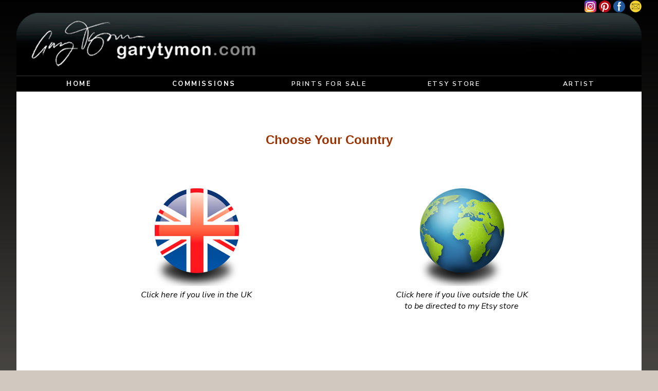

--- FILE ---
content_type: text/html
request_url: https://garytymon.com/html/country-redirect-birds.html
body_size: 1803
content:
<!DOCTYPE html>

<html lang="en">

	<head>
		
    	<meta charset="UTF-8">
		
		<meta name="viewport" content="width=device-width, initial-scale=1">
		
		<meta name="description" content="Choose your country page for birds pencil drawing gallery">
		
        <meta name="keywords" content="choose, country, UK, outside the UK, gary tymon">
		
		<meta name="author" content="Gary Tymon">
		
		<title>Choose your country page for birds pencil drawing gallery</title>

		<link href="../css/styles_20250601.css" rel="stylesheet" type="text/css" media="screen"><link rel="preconnect" href="https://fonts.googleapis.com"><link rel="preconnect" href="https://fonts.gstatic.com" crossorigin><link href="https://fonts.googleapis.com/css2?family=Nunito+Sans:ital,wght@0,200;0,300;0,400;0,600;0,700;0,800;0,900;1,200;1,300;1,400;1,600;1,700;1,800;1,900&display=swap" rel="stylesheet">
		
	</head>
	
	<body class="wrapper">
	
		<div id="header">
			
			<header>
			
				<div id="header-social-media">
				
					<ul>
						
						<li><a href="https://www.instagram.com/garytymonartwork/" target="_blank"><img src="../images/website-images/social-media-instagram-icon.png" title="Follow me on Instagram" alt="Follow Gary Tymon on Instagram"></a></li><li><a href="https://www.pinterest.co.uk/GaryTymonArtwork/" target="_blank"><img src="../images/website-images/social-media-pinterest-icon.png" title="Follow me on Pinterest" alt="Follow Gary Tymon on Pinterest"></a></li><li><a href="https://www.facebook.com/pages/Gary-Tymon-Artwork/424575884372691?pnref=lhc" target="_blank"><img src="../images/website-images/social-media-facebook-icon.png" title="Follow me on Facebook" alt="Follow Gary Tymon on Facebook"></a></li>
						
						<li><a href="mailto:garytymon@gmail.com"><img src="../images/website-images/social-media-email-icon.png" title="Email me" alt="Email address to contact Gary Tymon"></a></li>
						
					</ul>
					
				</div>
				
				<div id="header-image"><img src="../images/website-images/header-image-signiture-logo.png" alt="Website of UK artist Gary Tymon"></div>
				
				<div id="header-mobile-text">garytymon.com</div>
				
				<nav>

					<ul>
						<li><a href="../index.html">HOME</a></li>
						<li><a href="commissions.html">COMMISSIONS</a></li>
						<li><a>PRINTS FOR SALE</a>
							<ul>
								<li><a href="country-redirect-category-page.html">CATEGORY PAGE</a></li>
								<li><a href="country-redirect-african-wildlife.html">AFRICAN WILDLIFE</a></li>
								<li><a href="country-redirect-big-cats.html">BIG CATS</a></li>
								<li><a href="country-redirect-cats.html">CATS</a></li>
								<li><a href="country-redirect-dogs.html">DOGS</a></li>
								<li><a href="country-redirect-puppy-dogs.html">PUPPY DOGS</a></li>
								<li><a href="country-redirect-birds.html">BIRDS</a></li>
								<li><a href="country-redirect-horses.html">HORSES</a></li>
								<li><a href="country-redirect-woodland.html">WOODLAND & FARM</a></li>
								<li><a href="country-redirect-aquatic.html">AQUATIC</a></li>
								<li><a href="country-redirect-other-animals.html">OTHER ANIMALS</a></li>
							</ul>
						</li>
						<li><a>ETSY STORE</a>
							<ul>
								<li><a href="https://www.etsy.com/uk/shop/GaryTymonArtwork?section_id=26854476" target="_blank">ORIGINALS</a></li>
								<li><a href="https://www.etsy.com/uk/shop/GaryTymonArtwork" target="_blank">PENCIL PRINTS</a></li>
								<li><a href="https://www.etsy.com/uk/shop/SplatttArtwork?section_id=17141711" target="_blank">OIL PAINTING PRINTS</a></li>
								<li><a href="https://www.etsy.com/uk/shop/GaryTymonArtwork?section_id=26887483" target="_blank">DIGITAL DOWNLOADS</a></li>
								<li><a href="https://www.etsy.com/uk/shop/SplatttArtwork?section_id=17141701" target="_blank">CARICATURES</a></li>
							</ul>
						</li>
						<li><a>ARTIST</a>
							<ul>
								<li><a href="about.html">ABOUT ME</a></li>
								<li><a href="https://garytymon.wordpress.com/" target="_blank">BLOG</a></li>
								<li><a href="https://www.instagram.com/garytymonartwork/" target="_blank">INSTAGRAM</a></li><li><a href="https://www.pinterest.co.uk/GaryTymonArtwork/" target="_blank">PINTEREST</a></li><li><a href="https://www.facebook.com/pages/Gary-Tymon-Artwork/424575884372691?pnref=lhc" target="_blank">FACEBOOK</a></li>
								<li><a href="sitemap-page-1.html">SITEMAP</a></li>
								<li><a href="mailto:garytymon@gmail.com">EMAIL</a></li>
							</ul>
						</li>
					</ul>
				
				</nav>
		
			</header>
		
		</div>
		
		<div id="country-redirect-wrapper">
			
			<div id="country-redirect-box">
			
				<div id="country-redirect-box-text"><h1>Choose Your Country</h1></div>
				<div id="country-redirect-box-image-uk"><a href="prints/uk-birds.html"><img src="../images/website-images/uk-redirect.png" alt="Click here if you live in the UK"></a><p><a href="prints/uk-birds.html">Click here if you live in the UK</a></p></div>
				<div id="country-redirect-box-image-worldwide"><a href="https://www.etsy.com/uk/shop/GaryTymonArtwork" target="_blank"><img src="../images/website-images/worldwide-redirect.png" alt="Click here if you live outside the UK"></a><p><a href="https://www.etsy.com/uk/shop/GaryTymonArtwork" target="_blank">Click here if you live outside the UK<br>to be directed to my Etsy store</br></a></p></div>
			
			</div>
			
			<div class="divider3"></div>
		
		</div>
		
		<footer>
		
		<div id="footer">
			
			<ul>
				<li><a href="https://www.instagram.com/garytymonartwork/" target="_blank"><img src="../images/website-images/social-media-instagram-icon.png" title="Follow me on Instagram" alt="Follow Gary Tymon on Instagram"></a></li><li><a href="https://www.pinterest.co.uk/GaryTymonArtwork/" target="_blank"><img src="../images/website-images/social-media-pinterest-icon.png" title="Follow me on Pinterest" alt="Follow Gary Tymon on Pinterest"></a></li><li><a href="https://www.facebook.com/pages/Gary-Tymon-Artwork/424575884372691?pnref=lhc" target="_blank"><img src="../images/website-images/social-media-facebook-icon.png" title="Follow me on Facebook" alt="Follow Gary Tymon on Facebook"></a></li>
				<li><a href="mailto:garytymon@gmail.com"><img src="../images/website-images/social-media-email-icon.png" title="Email me" alt="Email address to contact Gary Tymon"></a></li>
			</ul>

		</div>
				
		<div id="footer-copyright">This is the official artwork website of Gary Tymon &copy; copyright 2025. All rights reserved.</div>
		
		</footer>
		
	</body>
	
</html>

--- FILE ---
content_type: text/css
request_url: https://garytymon.com/css/styles_20250601.css
body_size: 149548
content:
*	{
	margin: 0px;
	padding: 0px;
	border: 0px;
}
body {
	font-family: "Nunito Sans", Arial, Helvetica, sans-serif;
	font-size: 100%;
	font-weight: normal;
	color: #000;
	text-align: left;
	background: #D0C9C0 url(../images/website-images/website-background.png) repeat-x;
}
.wrapper {
	margin: 0px auto;
	width: 95%;
	min-width: 950px;
	max-width: 1500px;
}
a {
	font-weight: bold;
	color: #000;
	text-decoration: none;
	border-width: 0px;
}
a:link, a:visited {
	font-weight: bold;
	color: #000;
	text-decoration: none;
	border-width: 0px;
}
a:hover, a:active {
	font-weight: bold;
	color: #FC0;
	text-decoration: none;
	border-width: 0px;
}
p {
	padding: 0em 0em 1.2em;
}
h1 {
	font-family: Verdana, Geneva, sans-serif;
	font-size: 1.5em;
	color: #930;
	text-align: center;
}
h2 {
	font-family: Verdana, Geneva, sans-serif;
	font-size: 1.3em;
	color: #930;
	text-align: center;
}
h3 {
	font-family: Verdana, Geneva, sans-serif;
	font-size: 1.1em;
	color: #930;
}
.text1 {
	font-family: "Nunito Sans", Arial, Helvetica, sans-serif;
	font-size: 1.1em;
	color: #000;
}
.text2 {
	font-family: "Nunito Sans", Arial, Helvetica, sans-serif;
	font-size: 0.9em;
	color: #000;
	font-weight: normal;
	font-style: italic;
	line-height: 1.2em;
}
.text3 { font-family: "Nunito Sans", Arial, Helvetica, sans-serif;
	font-size: 1.1em;
	color: #C00;
	font-weight: 600;
	text-align: center;
}
.text4 {
	font-family: "Nunito Sans", Arial, Helvetica, sans-serif;
	font-size: 1.1em;
	color: #C00;
	font-weight: 600;
	text-align: center;
}
.text5 {
	font-family: "Nunito Sans", Arial, Helvetica, sans-serif;
	font-size: 0.8em;
	color: #000;
	text-align: center;
}
.text6 {
	font-family: "Nunito Sans", Arial, Helvetica, sans-serif;
	font-size: 0.9em;
	color: #000;
	font-weight: normal;
	line-height: 1.2em;
	background: #EFEFEF;
	border-bottom-right-radius: 8px;
	border-bottom-left-radius: 8px;
	border-top-right-radius: 8px;
	border-top-left-radius: 8px;
	padding-top: 10px;
	padding-right: 10px;
	padding-left: 10px;
	font-style: italic;
	border: 1px solid #999;
}
.text7 {
	font-family: "Nunito Sans", Arial, Helvetica, sans-serif;
	color: #000;
	font-size: 1.3em;
	line-height: 1.5em;
	text-align: center;
}
.text8 {
	font-family: "Nunito Sans", Arial, Helvetica, sans-serif;
	font-size: 0.9em;
	color: #FFF;
	font-weight: bold;
	font-style: italic;
	line-height: 1em;
	background: #999;
	width: 40%;
	text-align: center;
	margin-right: 30%;
	margin-left: 30%;
	margin-bottom: 10px;
	padding-top: 3px;
	padding-bottom: 3px;
	border-radius: 8px;
}
.text9 {
	font-family: "Nunito Sans", Arial, Helvetica, sans-serif;
	font-size: 0.8em;
	color: #000;
}
.text10 {
	font-family: "Nunito Sans", Arial, Helvetica, sans-serif;
	font-size: 0.9em;
	color: #C00;
	font-weight: 600;
	font-style: italic;
}
.text11 {
	font-family: "Nunito Sans", Arial, Helvetica, sans-serif;
	font-size: 0.9em;
	color: #36F;
	font-weight: normal;
	font-style: italic;
	line-height: 1.2em;
}
.text11a {
	font-family: "Nunito Sans", Arial, Helvetica, sans-serif;
	font-size: 0.7em;
	color: #808080;
	font-weight: 700;
	padding-bottom: 2px;
	letter-spacing: 0.2em;
}
.text11b {
	font-family: "Nunito Sans", Arial, Helvetica, sans-serif;
	font-size: 0.7em;
	color: #CC9900;
	font-weight: 700;
	padding-bottom: 2px;
	letter-spacing: 0.2em;
}
.text12 {
	font-family: "Nunito Sans", Arial, Helvetica, sans-serif;
	font-size: 0.9em;
	color: #FFF;
	font-weight: bold;
	font-style: italic;
	line-height: 1em;
	background: #8C7D68;
	width: 40%;
	text-align: center;
	margin-right: 30%;
	margin-left: 30%;
	margin-bottom: 10px;
	padding-top: 3px;
	padding-bottom: 3px;
	border-radius: 8px;
}
.text-justify {
	text-align: justify;
}
.divider1 {
	background: #A39685;
	clear: both;
	height: 10px;
	width: 100%;
}
.divider2 {
	background: #DEDAD3;
	height: 20px;
	width: 100%;
	clear: both;
}
.divider3 {
	background: #FFFFFF;
	clear: both;
	height: 10px;
	width: 100%;
}
.divider4 {
	background: #E9E9E9;
	clear: both;
	height: 10px;
	width: 100%;
}
.divider5 {
	background: #E9E9E9;
	clear: both;
	height: 10px;
	width: 100%;
	text-align: center;
	border-top: 1px solid #999;
	margin-top: 3%;
	margin-bottom: 3%;
}
.divider6 {
	width: 90%;
	margin-right: 5%;
	margin-left: 5%;
	border-top: 1px solid #999;
	float: left;
	height: 1px;
}
.divider7 {
	background: #EAE6E1;
	clear: both;
	height: 10px;
	width: 100%;
}
.divider8 {
	background: #E9E9E9;
	clear: both;
	height: 2px;
	width: 100%;
}
.divider10 {
	display: none;
}
.divider-clear {
	clear: both;
}
#header {
	width: 100%;	
}
#header-social-media {
	height: 25px;
	text-align: right;
	width: 100%;
}
#header-social-media ul li {
	list-style-type: none;
	display:inline;
}
#header-social-media ul li img {
	padding: 1px 0px 1px 5px;
}
#header-image {
	width: 100%;
}
#header-image img {
	width: 100%;
	display: block;
}
#header-mobile-text {
	display: none;
}
nav {
	width: 100%;
	border-top: 1px solid #333;
	background-color: #000000;
}
nav ul {
	list-style-type: none;
}
nav ul li {
	float: left;
	width: 20%;
	height: 30px;
	line-height: 30px;
	text-align: center;
	background-color: #000000;
}
nav ul li a {
	font-family: "Nunito Sans", Arial, Helvetica, sans-serif;
	font-size: 0.8em;
	font-weight: 600;
	letter-spacing: 0.2em;
	color: #FFFFFF;
	text-decoration: none;
	display: block;
}
nav ul li a:link, nav ul li a:visited {
	color: #FFFFFF;
	text-decoration: none;
}
nav ul li a:hover, nav ul li a:active {
	color: #FFCC00;
	background-color: #1E1E1E;
	text-decoration: none;
}
nav ul li ul li {
	display: none;
	width: 100%;
}
nav ul li:hover ul li {
	display: block;
	opacity: .8;
}
nav ul li ul li a:link, nav ul li ul li a:visited {
	color: #FFFFFF;
	text-decoration: none;
}
nav ul li ul li a:hover, nav ul li ul li a:active {
	color: #FFCC00;
	background-color: #333333;
	text-decoration: none;
}
#header-billboard {
	width: 100%;
	background: #000000;
}
#header-billboard img {
	height: auto;
	width: 100%;
	display: block;
}
#maincontent-main-wrapper {
	width: 100%;
	background-color: #FFFFFF;
}
#maincontent-content-wrapper {
	width: 78%;
	float: left;
}
#maincontent-content-1 {
	width: 100%;
}
#maincontent-content-1-text {
	width: 43%;
	float: left;
	padding: 30px 2% 20px 5%;
	line-height: 30px;
	text-align: center;
}
#maincontent-content-1-text h1 {
	line-height: 35px;
}
#maincontent-content-1-text a  {
	font-family: "Nunito Sans", Arial, Helvetica, sans-serif;
	font-size: 0.7em;
	font-weight: 700;
	letter-spacing: 0.2em;
	padding: 5px 14px;
}
#maincontent-content-1-text a:link, #maincontent-content-1-text a:visited {
	color: #FFF;
	text-decoration: none;
	background: #333;
	border-radius: 8px;
}
#maincontent-content-1-text a:hover, #maincontent-content-1-text a:active {
	color: #FFF;
	text-decoration: none;
	background: #999;
	border-radius: 8px;
}
#maincontent-content-1-image {
	width: 50%;
	float: left;
	padding-top: 20px;
}
#maincontent-content-1-image img {
	width: 100%;
}
#maincontent-content-2 {
	width: 100%;
	background: #DEDAD3;
	float: left;
}
#maincontent-content-2 a  {
	font-family: "Nunito Sans", Arial, Helvetica, sans-serif;
	font-size: 0.7em;
	font-weight: 700;
	letter-spacing: 0.2em;
	padding: 5px 15px;
}
#maincontent-content-2 a:link, #maincontent-content-2 a:visited {
	color: #FFF;
	text-decoration: none;
	background: #333;
	border-radius: 8px;
}
#maincontent-content-2 a:hover, #maincontent-content-2 a:active {
	color: #FFF;
	text-decoration: none;
	background: #999;
	border-radius: 8px;
}
#maincontent-content-2-image {
	width: 51%;
	float: left;
	padding-left: 4%;
}
#maincontent-content-2-image img {
	width: 100%;
}
#maincontent-content-2-text {
	float: left;
	width: 39%;
	padding: 20px 3%;
	text-align: center;
	line-height: 30px;
}
#maincontent-content-2-text h1 {
	line-height: 35px;
}
#maincontent-content-3 {
	width: 100%;
	float: left;
}
#maincontent-content-3-etsy-splattt {
	width: 38%;
	float: left;
	padding: 20px 4% 20px 8%;
	text-align: center;
}
#maincontent-content-3-etsy-splattt img {
	width: 90%;
	border: 1px solid #000;
}
#maincontent-content-3-blog-facebook {
	width: 38%;
	float: left;
	padding: 20px 7% 20px 5%;
	text-align: center;
}
#maincontent-content-3-blog-facebook img {
	width: 90%;
	border: 1px solid #000;
}
#maincontent-content-3-email {
	width: 100%;
	background-color: #F0F0F0;
	border-top: 1px solid #D0C9C0;
	border-bottom: 1px solid #D0C9C0;
	padding-top: 22px;
	line-height: 1.8em;
	clear: both;
	text-align: center;
}
#maincontent-content-4-feedback {
	background: #E9E6E2;
	width: 80%;
	border: 1px solid #666;
	float: left;
	margin: 60px 10% 0px;
	text-align: center;
	padding-top: 20px;
}
.maincontent-content-4-feedback-text {
	float: left;
	width: 90%;
	padding: 20px 5%;
	font-family: "Nunito Sans", Arial, Helvetica, sans-serif;
	font-size: 0.9em;
	color: #333;
	line-height: 1.4em;
}
#maincontent-content-5-logos {
	text-align: center;
	width: 70%;
	padding-right: 15%;
	padding-left: 15%;
}
#maincontent-content-5-logos img {
	width: 100%;
}
#maincontent-sidebar-wrapper {
	width: 19.5%;
	float: left;
	padding-right: 2.5%;
}
.sidebar-latest-artwork-title {
	font-family: Georgia, "Times New Roman", Times, serif;
	font-size: 1em;
	font-weight: bold;
	color: #C00;
	text-align: center;
	width: 100%;
	padding-top: 20px;
	padding-bottom: 10px;
}
.sidebar-new-date {
	width: 100%;
	font-family: Georgia, "Times New Roman", Times, serif;
	font-size: 0.9em;
	font-weight: bold;
	color: #FF0;
	background: #606;
	text-align: center;
	padding-top: 3px;
	padding-bottom: 3px;
	border: 1px solid #606;
}
.sidebar-date {
	width: 100%;
	font-family: Georgia, "Times New Roman", Times, serif;
	font-size: 0.9em;
	font-weight: bold;
	color: #FFF;
	background: #000;
	text-align: center;
	padding-top: 3px;
	padding-bottom: 3px;
	border: 1px solid #000;
}
.sidebar-latest-picture {
	width: 100%;
	background: #efece9;
	text-align: center;
	padding-top: 10px;
	padding-bottom: 10px;
	border: 1px solid #000;
}
.sidebar-latest-picture img {
	border: 1px solid #999;
	width: 90%;
	display: block;
	margin: 0px auto;
}
.sidebar-latest-picture-name {
	width: 100%;
	font-family: "Nunito Sans", Arial, Helvetica, sans-serif;
	font-size: 0.7em;
	font-weight: bold;
	color: #000;
	background: #d0c9c0;
	letter-spacing: 0.1em;
	text-align: center;
	padding-top: 3px;
	padding-bottom: 3px;
	border-top: 0px solid #000;
	border-right: 1px solid #000;
	border-bottom: 1px solid #000;
	border-left: 1px solid #000;
}
.sidebar-latest-picture-description {
	width: 90%;
	font-family: "Nunito Sans", Arial, Helvetica, sans-serif;
	font-size: 0.8em;
	color: #FFF;
	background: #a29482;
	text-align: center;
	padding: 5px 5%;
	border-top: 0px solid #000;
	border-right: 1px solid #000;
	border-bottom: 1px solid #000;
	border-left: 1px solid #000;
}
#commissions-content-wrapper {
	width: 100%;
	background: #FFF;
	float: left;
	text-align: center;
}
#commissions-content-1-text {
	width: 90%;
	font-size: 1.1em;
	line-height: 30px;
	padding-top: 25px;
	padding-left: 5%;
	padding-right: 5%;
	padding-bottom: 10px;
}
#commissions-content-2-image {
	float: left;
	width: 46%;
	padding-top: 27px;
	padding-bottom: 25px;
	padding-left: 4%;
}
#commissions-content-2-image img {
	width: 100%;
}
#commissions-content-2-text {
	float: left;
	width: 40%;
	padding-top: 70px;
	padding-right: 8%;
	padding-left: 2%;
	text-align: left;
	font-family: "Nunito Sans", Arial, Helvetica, sans-serif;
	font-size: 1em;
	font-weight: 800;
	color: #820000;
	font-style: italic;
}
#commissions-content-2-text ul li {
	margin-bottom: 18px;
}
#commissions-content-3-pricelist {
	width: 100%;
	text-align: center;
}
#commissions-content-3-pricelist p {
	padding-top: 20px;
	padding-bottom: 25px;
}
.pricelist-blackwhite {
	width: 100%;
}
.pricelist-blackwhite table {
	font-family: "Nunito Sans", Arial, Helvetica, sans-serif;
	width: 80%;
	margin: 0px auto;
	background-color: #E0E0E0;
}
.pricelist-blackwhite table, th, td {
	border: 1px solid #000000;
	border-collapse: collapse;
}
.pricelist-blackwhite th, td {
	padding: 14px 2px;
}
.pricelist-blackwhite th {
	font-size: 0.9em;
	font-weight: 700;
	background-color: #505050;
	color: #E0E0E0;
}
.pricelist-blackwhite td {
	font-size: 0.9em;
}
.pricelist-blackwhite caption {
	font-family: Verdana, Geneva, sans-serif;
	font-size: 1.3em;
	font-weight: 600;
	color: #930;
	margin: 25px auto 20px;
}
.pricelist-blackwhite-side {
	background-color: #909090;
	color: #FFFFFF;
	font-weight: 700;
}
.pricelist-blackwhite-bold {
	font-weight: 700;
}
.pricelist-colour {
	width: 100%;
}
.pricelist-colour table {
	font-family: "Nunito Sans", Arial, Helvetica, sans-serif;
	width: 80%;
	margin: 0px auto;
	background-color: #E6E3DB;
}
.pricelist-colour table, th, td {
	border: 1px solid #000000;
	border-collapse: collapse;
}
.pricelist-colour th, td {
	padding: 14px 2px;
}
.pricelist-colour th {
	font-size: 0.9em;
	font-weight: 700;
	background-color: #655A4B;
	color: #FC6;
}
.pricelist-colour td {
	font-size: 0.9em;
}
.pricelist-colour caption {
	font-family: Verdana, Geneva, sans-serif;
	font-size: 1.3em;
	font-weight: 600;
	color: #930;
	margin: 20px auto;
}
.pricelist-colour-side {
	background-color: #8C7D68;
	color: #FFFFFF;
	font-weight: 700;
}
.pricelist-colour-bold {
	font-weight: 700;
}
#commissions-content-3-pricelist-mobile {
	display: none;
}
#commissions-content-4-text {
	float: left;
	font-size: 1.1em;
	line-height: 30px;
	width: 90%;
	padding: 22px 5% 10px;
}
#commissions-content-4-text h3 {
	font-size: 1em;
	color: #C00;
	text-align: center;
}
#commissions-content-5-wrapper {
	width: 100%;
	padding-top: 25px;
	padding-bottom: 25px;
	float: left;
}
#commissions-content-5-shipping {
	width: 40%;
	float: left;
	font-size: 1.1em;
	line-height: 30px;
	padding-right: 3%;
	padding-left: 7%;
}
#commissions-content-5-questions {
	width: 45%;
	float: left;
	padding-right: 5%;
}
#accordion{
	width: 100%;
	list-style: none;
}
#accordion h3{
	font-size: 0.9em;
	margin: 0px;
	padding: 10px;
	background: #E6E3DB;
	border-bottom: 1px solid #fff;
	color: #900;
	font-weight: bold;
	font-family: "Nunito Sans", Arial, Helvetica, sans-serif;
}
#accordion li div.content{
	display: none;
	padding: 10px;
	background: #f9f9f9;
	border: 1px solid #ddd;
}
#accordion li:hover div.content{
    display: inherit;
}
#commissions-gallery-wrapper {
	background-color: #E9E9E9;
	display: grid;
	grid-template-columns: 1fr repeat(4, 5fr) 1fr;
	grid-template-rows: 1fr repeat(16, auto);
	grid-template-areas: 
	". title title title title ."
	". image1 image2 image3 image4 ."
	". image5 image6 image7 image8 ."
	". image9 image9 image10 image11 ."
	". image12 image13 image14 image14 ."
	". image15 image16 image17 image18 ."
	". image19 image19 image20 image20 ."
	". image21 image22 image23 image24 ."
	". image25 image25 image26 image27 ."
	". image28 image29 image30 image30 ."
	". image31 image31 image32 image32 ."
	". image33 image33 image34 image35 ."
	". image36 image37 image38 image39 ."
	". image40 image41 image42 image42 ."
	". image43 image43 image44 image44 ."
	". image45 image45 image46 image47 ."
	". image48 image49 image50 image50 .";
	grid-column-gap: 20px;
	grid-row-gap: 20px;
}
#commissions-gallery-wrapper img {
	width: 100%;
	display: block;
	border: 1px solid #999;
	box-sizing: border-box;
	margin-bottom: 5px;
}
.commissions-gallery-title {
	grid-area: title;
	margin-top: 25px;
}
.commissions-gallery-image-1 {
	grid-area: image1;
}
.commissions-gallery-image-2 {
	grid-area: image2;
}
.commissions-gallery-image-3 {
	grid-area: image3;
}
.commissions-gallery-image-4 {
	grid-area: image4;
}
.commissions-gallery-image-5 {
	grid-area: image5;
}
.commissions-gallery-image-6 {
	grid-area: image6;
}
.commissions-gallery-image-7 {
	grid-area: image7;
}
.commissions-gallery-image-8 {
	grid-area: image8;
}
.commissions-gallery-image-9 {
	grid-area: image9;
}
.commissions-gallery-image-10 {
	grid-area: image10;
}
.commissions-gallery-image-11 {
	grid-area: image11;
}
.commissions-gallery-image-12 {
	grid-area: image12;
}
.commissions-gallery-image-13 {
	grid-area: image13;
}
.commissions-gallery-image-14 {
	grid-area: image14;
}
.commissions-gallery-image-15 {
	grid-area: image15;
}
.commissions-gallery-image-16 {
	grid-area: image16;
}
.commissions-gallery-image-17 {
	grid-area: image17;
}
.commissions-gallery-image-18 {
	grid-area: image18;
}
.commissions-gallery-image-19 {
	grid-area: image19;
}
.commissions-gallery-image-20 {
	grid-area: image20;
}
.commissions-gallery-image-21 {
	grid-area: image21;
}
.commissions-gallery-image-22 {
	grid-area: image22;
}
.commissions-gallery-image-23 {
	grid-area: image23;
}
.commissions-gallery-image-24 {
	grid-area: image24;
}
.commissions-gallery-image-25 {
	grid-area: image25;
}
.commissions-gallery-image-26 {
	grid-area: image26;
}
.commissions-gallery-image-27 {
	grid-area: image27;
}
.commissions-gallery-image-28 {
	grid-area: image28;
}
.commissions-gallery-image-29 {
	grid-area: image29;
}
.commissions-gallery-image-30 {
	grid-area: image30;
}
.commissions-gallery-image-31 {
	grid-area: image31;
}
.commissions-gallery-image-32 {
	grid-area: image32;
}
.commissions-gallery-image-33 {
	grid-area: image33;
}
.commissions-gallery-image-34 {
	grid-area: image34;
}
.commissions-gallery-image-35 {
	grid-area: image35;
}
.commissions-gallery-image-36 {
	grid-area: image36;
}
.commissions-gallery-image-37 {
	grid-area: image37;
}
.commissions-gallery-image-38 {
	grid-area: image38;
}
.commissions-gallery-image-39 {
	grid-area: image39;
}
.commissions-gallery-image-40 {
	grid-area: image40;
}
.commissions-gallery-image-41 {
	grid-area: image41;
}
.commissions-gallery-image-42 {
	grid-area: image42;
}
.commissions-gallery-image-43 {
	grid-area: image43;
}
.commissions-gallery-image-44 {
	grid-area: image44;
}
.commissions-gallery-image-45 {
	grid-area: image45;
}
.commissions-gallery-image-46 {
	grid-area: image46;
}
.commissions-gallery-image-47 {
	grid-area: image47;
}
.commissions-gallery-image-48 {
	grid-area: image48;
}
.commissions-gallery-image-49 {
	grid-area: image49;
}
.commissions-gallery-image-50 {
	grid-area: image50;
}
#country-redirect-wrapper {
	width: 100%;
	background-color: #FFFFFF;
}
#country-redirect-wrapper a {
	font-style: italic;
	font-weight: normal;
}
#country-redirect-wrapper a:link, #country-redirect-wrapper a:visited {
	font-style: italic;
	font-weight: normal;
}
#country-redirect-wrapper a:hover, #country-redirect-wrapper a:active {
	font-style: italic;
	font-weight: normal;
}
#country-redirect-box {
	width: 85%;
	margin: 0 auto;
}
#country-redirect-box-text {
	width: 100%;
	float: left;
	padding-top: 80px;
}
#country-redirect-box-image-uk {
	width: 50%;
	float: left;
	text-align: center;
	padding-top: 70px;
	margin-bottom: 750px;
}
#country-redirect-box-image-worldwide {
	width: 50%;
	float: left;
	text-align: center;
	padding-top: 70px;
	margin-bottom: 750px;
}
#print-category-page-wrapper {
	width: 100%;
	background-color: #FFFFFF;
}
#print-category-page-content-1 {
	text-align: center;
	font-size: 1.1em;
	line-height: 30px;
	width: 90%;
	padding: 30px 5% 20px;
}
#print-category-page-grid {
	width: 100%;
	display: grid;
	grid-template-columns: 1fr repeat(2, 10fr) 1fr;
	grid-template-rows: repeat(5, auto 20px 100px);
	grid-template-areas: 
	". image1 image2 ."
	". title1 title2 ."
	". text1 text2 ."
	". image3 image4 ."
	". title3 title4 ."
	". text3 text4 ."
	". image5 image6 ."
	". title5 title6 ."
	". text5 text6 ."
	". image7 image8 ."
	". title7 title8 ."
	". text7 text8 ."
	". image9 image10 ."
	". title9 title10 ."
	". text9 text10 .";
	grid-column-gap: 30px;
	grid-row-gap: 0px;
}
#print-category-page-grid img {
	width: 95%;
	display: block;
	padding: 0px 2.5%;
}
#print-category-page-grid a {
	font-family: "Nunito Sans", Arial, Helvetica, sans-serif;
	font-size: 1.2em;
	font-weight: 800;
	text-decoration: none;
	letter-spacing: 0.1em;
	padding: 5px 30px;
}
#print-category-page-grid a:link, #print-category-page-grid a:visited {
	color: #FFF;
	text-decoration: none;
	background-color: #333;
	border-radius: 8px;
}
#print-category-page-grid a:hover, #print-category-page-grid a:active {
	color: #FFF;
	text-decoration: none;
	background-color: #999;
	border-radius: 8px;
}
#print-category-page-grid-dogs {
	width: 100%;
	margin-bottom: 10px;
	display: grid;
	grid-template-columns: 1fr repeat(2, 10fr) 1fr;
	grid-template-rows: repeat(4, auto 20px 100px);
	grid-template-areas: 
	". image1 image2 ."
	". title1 title2 ."
	". text1 text2 ."
	". image3 image4 ."
	". title3 title4 ."
	". text3 text4 ."
	". image5 image6 ."
	". title5 title6 ."
	". text5 text6 ."
	". image7 image8 ."
	". title7 title8 ."
	". text7 text8 .";
	grid-column-gap: 30px;
	grid-row-gap: 0px;
}
#print-category-page-grid-dogs img {
	width: 95%;
	display: block;
	padding: 0px 2.5%;
}
#print-category-page-grid-dogs a {
	font-family: "Nunito Sans", Arial, Helvetica, sans-serif;
	font-size: 1.2em;
	font-weight: 800;
	text-decoration: none;
	letter-spacing: 0.1em;
	padding: 5px 30px;
}
#print-category-page-grid-dogs a:link, #print-category-page-grid-dogs a:visited {
	color: #FFF;
	text-decoration: none;
	background-color: #333;
	border-radius: 8px;
}
#print-category-page-grid-dogs a:hover, #print-category-page-grid-dogs a:active {
	color: #FFF;
	text-decoration: none;
	background-color: #999;
	border-radius: 8px;
}
#print-category-back-button {
	width: 28%;
	padding-top: 35px;
	float: left;
}
#print-category-back-button a  {
	font-family: "Nunito Sans", Arial, Helvetica, sans-serif;
	font-size: 0.8em;
	font-weight: 700;
	letter-spacing: 0.2em;
	padding: 5px 10px;
	margin-left: 60px;
	display: block;
	text-align: center;
}
#print-category-back-button a:link, #print-category-back-button a:visited {
	color: #FFF;
	text-decoration: none;
	background: #999999;
	border-radius: 8px;
}
#print-category-back-button a:hover, #print-category-back-button a:active {
	color: #FFF;
	text-decoration: none;
	background: #333333;
	border-radius: 8px;
}
#print-category-main-title {
	width: 40%;
	text-align: center;
	float: left;
	padding: 28px 2% 30px;
}
#print-category-spacer {
	width: 28%;
	padding-top: 35px;
	float: left;
}
.print-category-page-image-1 {
	grid-area: image1;
}
.print-category-page-title-1 {
	grid-area: title1;
	text-align: center;
	position: relative;
}
.print-category-page-text-1 {
	grid-area: text1;
	text-align: center;
}
.print-category-page-image-2 {
	grid-area: image2;
}
.print-category-page-title-2 {
	grid-area: title2;
	text-align: center;
	position: relative;
}
.print-category-page-text-2 {
	grid-area: text2;
	text-align: center;
}
.print-category-page-image-3 {
	grid-area: image3;
}
.print-category-page-title-3 {
	grid-area: title3;
	text-align: center;
	position: relative;
}
.print-category-page-text-3 {
	grid-area: text3;
	text-align: center;
}
.print-category-page-image-4 {
	grid-area: image4;
}
.print-category-page-title-4 {
	grid-area: title4;
	text-align: center;
	position: relative;
}
.print-category-page-text-4 {
	grid-area: text4;
	text-align: center;
}
.print-category-page-image-5 {
	grid-area: image5;
}
.print-category-page-title-5 {
	grid-area: title5;
	text-align: center;
	position: relative;
}
.print-category-page-text-5 {
	grid-area: text5;
	text-align: center;
}
.print-category-page-image-6 {
	grid-area: image6;
}
.print-category-page-title-6 {
	grid-area: title6;
	text-align: center;
	position: relative;
}
.print-category-page-text-6 {
	grid-area: text6;
	text-align: center;
}
.print-category-page-image-7 {
	grid-area: image7;
}
.print-category-page-title-7 {
	grid-area: title7;
	text-align: center;
	position: relative;
}
.print-category-page-text-7 {
	grid-area: text7;
	text-align: center;
}
.print-category-page-image-8 {
	grid-area: image8;
}
.print-category-page-title-8 {
	grid-area: title8;
	text-align: center;
	position: relative;
}
.print-category-page-text-8 {
	grid-area: text8;
	text-align: center;
}
.print-category-page-image-9 {
	grid-area: image9;
}
.print-category-page-title-9 {
	grid-area: title9;
	text-align: center;
	position: relative;
}
.print-category-page-text-9 {
	grid-area: text9;
	text-align: center;
}
.print-category-page-image-10 {
	grid-area: image10;
}
.print-category-page-title-10 {
	grid-area: title10;
	text-align: center;
	position: relative;
}
.print-category-page-text-10 {
	grid-area: text10;
	text-align: center;
}
#print-category-page-content-2 {
	width: 75%;
	background: #E9E9E9;
	font-size: 1.1em;
	line-height: 30px;
	margin: 10px 7.5% 15px;
	padding: 30px 5% 15px;
}
#individual-print-wrapper {
	width: 100%;
	background: #E9E9E9;
	padding-top: 10px;
}
#individual-print-wrapper-title {
	width: 80%;
	float: left;
	text-align: center;
	margin: 0px 10% 20px;
}
#individual-print-wrapper-image {
	width: 100%;
	float: left;
	margin-top: 0px;
	margin-bottom: 20px;
}
#individual-print-wrapper-image img{
	width: 80%;
	margin-right: 10%;
	margin-left: 10%;
	border: 1px solid #999;
}
#individual-print-wrapper-description {
	width: 80%;
	float: left;
	text-align: justify;
	margin-right: 10%;
	margin-left: 10%;
}
#print-gallery-wrapper {
	width: 100%;
	background-color: #E9E9E9;
}
#print-gallery-redirect-uk {
	width: 90%;
	text-align: center;
	height: auto;
	font-size: 0.9em;
	font-style: italic;
	color: #0066CC;
	background-color: #C9D7E8;
	padding: 18px 5% 20px;
}
#print-gallery-redirect-worldwide {
	width: 90%;
	text-align: center;
	height: auto;
	font-size: 0.9em;
	font-style: italic;
	color: #008000;
	background-color: #BFDF9F;
	padding: 18px 5% 20px;
}
#print-gallery-back-button {
	width: 30%;
	padding-top: 20px;
	float: left;
}
#print-gallery-back-button a  {
	font-family: "Nunito Sans", Arial, Helvetica, sans-serif;
	font-size: 0.8em;
	font-weight: 700;
	letter-spacing: 0.2em;
	padding: 5px 10px;
	margin-left: 60px;
	display: block;
	text-align: center;
}
#print-gallery-back-button a:link, #print-gallery-back-button a:visited {
	color: #FFF;
	text-decoration: none;
	background: #999999;
	border-radius: 8px;
}
#print-gallery-back-button a:hover, #print-gallery-back-button a:active {
	color: #FFF;
	text-decoration: none;
	background: #333333;
	border-radius: 8px;
}
#print-gallery-main-title {
	width: 40%;
	text-align: center;
	float: left;
	padding-top: 13px;
	padding-bottom: 30px;
}
#print-gallery-cart {
	width: 20%;
	float: left;
	margin-left: 10%;
	margin-top: 20px;
}
#print-gallery-grid {
	width: 100%;
}
#print-gallery-grid td {
	border: none;
	padding: 0;
}
#print-gallery-grid img {
	width: 100%;
	display: block;
}
#print-gallery-grid-dogs {
	display: grid;
	grid-template-columns: 1fr repeat(4, 5fr) 1fr;
	grid-template-rows: repeat(21, 20px auto auto);
	grid-template-areas: 
	". text1 text2 text3 text4 ."
	". image1 image2 image3 image4 ."
	". paypal1 paypal2 paypal3 paypal4 ."	
	". text5 text6 text7 text8 ."
	". image5 image6 image7 image8 ."
	". paypal5 paypal6 paypal7 paypal8 ."
	". text9 text10 text11 text12 ."
	". image9 image10 image11 image12 ."
	". paypal9 paypal10 paypal11 paypal12 ."
	". text13 text14 text15 text16 ."
	". image13 image14 image15 image16 ."
	". paypal13 paypal14 paypal15 paypal16 ."
	". text17 text18 text19 text20 ."
	". image17 image18 image19 image20 ."
	". paypal17 paypal18 paypal19 paypal20 ."
	". text21 text22 text23 text24 ."
	". image21 image22 image23 image24 ."
	". paypal21 paypal22 paypal23 paypal24 ."
	". text25 text26 text27 text28 ."
	". image25 image26 image27 image28 ."
	". paypal25 paypal26 paypal27 paypal28 ."
	". text29 text30 text31 text32 ."
	". image29 image30 image31 image32 ."
	". paypal29 paypal30 paypal31 paypal32 ."
	". text33 text34 text35 text36 ."
	". image33 image34 image35 image36 ."
	". paypal33 paypal34 paypal35 paypal36 ."
	". text37 text38 text39 text40 ."
	". image37 image38 image39 image40 ."
	". paypal37 paypal38 paypal39 paypal40 ."
	". text41 text42 text43 text43 ."
	". image41 image42 image43 image43 ."
	". paypal41 paypal42 paypal43 paypal43 ."
	". text44 text45 text46 text47 ."
	". image44 image45 image46 image47 ."
	". paypal44 paypal45 paypal46 paypal47 ."
	". text48 text49 text50 text51 ."
	". image48 image49 image50 image51 ."
	". paypal48 paypal49 paypal50 paypal51 ."
	". text52 text53 text54 text55 ."
	". image52 image53 image54 image55 ."
	". paypal52 paypal53 paypal54 paypal55 ."
	". text56 text57 text58 text59 ."
	". image56 image57 image58 image59 ."
	". paypal56 paypal57 paypal58 paypal59 ."
	". text60 text61 text62 text63 ."
	". image60 image61 image62 image63 ."
	". paypal60 paypal61 paypal62 paypal63 ."
	". text64 text65 text66 text67 ."
	". image64 image65 image66 image67 ."
	". paypal64 paypal65 paypal66 paypal67 ."
	". text68 text69 text70 text71 ."
	". image68 image69 image70 image71 ."
	". paypal68 paypal69 paypal70 paypal71 ."
	". text72 text72 text73 text74 ."
	". image72 image72 image73 image74 ."
	". paypal72 paypal72 paypal73 paypal74 ."
	". text75 text76 text77 text78 ."
	". image75 image76 image77 image78 ."
	". paypal75 paypal76 paypal77 paypal78 ."
	". text79 text80 . . ."
	". image79 image80 . . ."
	". paypal79 paypal80 . . .";	
	grid-column-gap: 20px;
	grid-row-gap: 0px;
}
#print-gallery-grid-cats {
	display: grid;
	grid-template-columns: 1fr repeat(4, 5fr) 1fr;
	grid-template-rows: repeat(3, 20px auto auto);
	grid-template-areas: 
	". text1 text2 text3 text4 ."
	". image1 image2 image3 image4 ."
	". paypal1 paypal2 paypal3 paypal4 ."
	". text5 text6 text7 text8 ."
	". image5 image6 image7 image8 ."
	". paypal5 paypal6 paypal7 paypal8 ."
	". text9 text9 . . ."
	". image9 image9 . . ."
	". paypal9 paypal9 . . .";
	grid-column-gap: 20px;
	grid-row-gap: 0px;
}
#print-gallery-grid-big-cats {
	display: grid;
	grid-template-columns: 1fr repeat(4, 5fr) 1fr;
	grid-template-rows: repeat(14, 20px auto auto);
	grid-template-areas: 
	". text1 text2 text3 text4 ."
	". image1 image2 image3 image4 ."
	". paypal1 paypal2 paypal3 paypal4 ."
	". text5 text6 text7 text8 ."
	". image5 image6 image7 image8 ."
	". paypal5 paypal6 paypal7 paypal8 ."
	". text9 text9 text10 text11 ."
	". image9 image9 image10 image11 ."
	". paypal9 paypal9 paypal10 paypal11 ."
	". text12 text12 text13 text14 ."
	". image12 image12 image13 image14 ."
	". paypal12 paypal12 paypal13 paypal14 ."
	". text15 text16 text17 text18 ."
	". image15 image16 image17 image18 ."
	". paypal15 paypal16 paypal17 paypal18 ."
	". text19 text20 text21 text21 ."
	". image19 image20 image21 image21 ."
	". paypal19 paypal20 paypal21 paypal21 ."
	". text22 text23 text24 text25 ."
	". image22 image23 image24 image25 ."
	". paypal22 paypal23 paypal24 paypal25 ."
	". text26 text27 text28 text29 ."
	". image26 image27 image28 image29 ."
	". paypal26 paypal27 paypal28 paypal29 ."
	". text30 text31 text32 text33 ."
	". image30 image31 image32 image33 ."
	". paypal30 paypal31 paypal32 paypal33 ."
	". text34 text35 text36 text37 ."
	". image34 image35 image36 image37 ."
	". paypal34 paypal35 paypal36 paypal37 ."
	". text38 text39 text40 text41 ."
	". image38 image39 image40 image41 ."
	". paypal38 paypal39 paypal40 paypal41 ."
	". text42 text43 text44 text45 ."
	". image42 image43 image44 image45 ."
	". paypal42 paypal43 paypal44 paypal45 ."
	". text46 text46 text47 text48 ."
	". image46 image46 image47 image48 ."
	". paypal46 paypal46 paypal47 paypal48 ."
	". text49 text50 text51 text52 ."
	". image49 image50 image51 image52 ."
	". paypal49 paypal50 paypal51 paypal52 .";
	grid-column-gap: 20px;
	grid-row-gap: 0px;
}
#print-gallery-grid-birds {
	display: grid;
	grid-template-columns: 1fr repeat(4, 5fr) 1fr;
	grid-template-rows: repeat(14, 20px auto auto);
	grid-template-areas: 
	". text1 text2 text3 text4 ."
	". image1 image2 image3 image4 ."
	". paypal1 paypal2 paypal3 paypal4 ."
	". text5 text6 text7 text8 ."
	". image5 image6 image7 image8 ."
	". paypal5 paypal6 paypal7 paypal8 ."
	". text9 text10 text11 text12 ."
	". image9 image10 image11 image12 ."
	". paypal9 paypal10 paypal11 paypal12 ."
	". text13 text14 text15 text16 ."
	". image13 image14 image15 image16 ."
	". paypal13 paypal14 paypal15 paypal16 ."
	". text17 text18 text19 text19 ."
	". image17 image18 image19 image19 ."
	". paypal17 paypal18 paypal19 paypal19 ."
	". text20 text20 text21 text21 ."
	". image20 image20 image21 image21 ."
	". paypal20 paypal20 paypal21 paypal21 ."
	". text22 text23 text24 text24 ."
	". image22 image23 image24 image24 ."
	". paypal22 paypal23 paypal24 paypal24 ."
	". text25 text26 text27 text28 ."
	". image25 image26 image27 image28 ."
	". paypal25 paypal26 paypal27 paypal28 ."
	". text29 text30 text31 text32 ."
	". image29 image30 image31 image32 ."
	". paypal29 paypal30 paypal31 paypal32 ."
	". text33 text34 text35 text36 ."
	". image33 image34 image35 image36 ."
	". paypal33 paypal34 paypal35 paypal36 ."
	". text37 text38 text39 text40 ."
	". image37 image38 image39 image40 ."
	". paypal37 paypal38 paypal39 paypal40 ."
	". text41 text42 text43 text44 ."
	". image41 image42 image43 image44 ."
	". paypal41 paypal42 paypal43 paypal44 ."
	". text45 text45 text46 text46 ."
	". image45 image45 image46 image46 ."
	". paypal45 paypal45 paypal46 paypal46 ."
	". text47 text47 . . ."
	". image47 image47 . . ."
	". paypal47 paypal47 . . .";
	grid-column-gap: 20px;
	grid-row-gap: 0px;
}
#print-gallery-grid-african-wildlife {
	display: grid;
	grid-template-columns: 1fr repeat(4, 5fr) 1fr;
	grid-template-rows: repeat(11, 20px auto auto);
	grid-template-areas: 
	". text28 text29 text30 text31 ."
	". image28 image29 image30 image31 ."
	". paypal28 paypal29 paypal30 paypal31 ."
	". text1 text2 text3 text4 ."
	". image1 image2 image3 image4 ."
	". paypal1 paypal2 paypal3 paypal4 ."
	". text5 text5 text6 text6 ."
	". image5 image5 image6 image6 ."
	". paypal5 paypal5 paypal6 paypal6 ."
	". text7 text8 text9 text9 ."
	". image7 image8 image9 image9 ."
	". paypal7 paypal8 paypal9 paypal9 ."
	". text25 text26 text27 text27 ."
	". image25 image26 image27 image27 ."
	". paypal25 paypal26 paypal27 paypal27 ."
	". text10 text11 text12 text13 ."
	". image10 image11 image12 image13 ."
	". paypal10 paypal11 paypal12 paypal13 ."
	". text14 text15 text16 text17 ."
	". image14 image15 image16 image17 ."
	". paypal14 paypal15 paypal16 paypal17 ."
	". text22 text23 text24 text24 ."
	". image22 image23 image24 image24 ."
	". paypal22 paypal23 paypal24 paypal24 ."
	". text18 text19 text20 text21 ."
	". image18 image19 image20 image21 ."
	". paypal18 paypal19 paypal20 paypal21 ."
	". text32 text33 text34 text34 ."
	". image32 image33 image34 image34 ."
	". paypal32 paypal33 paypal34 paypal34 ."
	". text35 text35 text36 . ."
	". image35 image35 image36 . ."
	". paypal35 paypal35 paypal36 . .";
	grid-column-gap: 20px;
	grid-row-gap: 0px;
}
#print-gallery-grid-horses {
	display: grid;
	grid-template-columns: 1fr repeat(4, 5fr) 1fr;
	grid-template-rows: repeat(3, 20px auto auto);
	grid-template-areas: 
	". text1 text2 text3 text4 ."
	". image1 image2 image3 image4 ."
	". paypal1 paypal2 paypal3 paypal4 ."
	". text5 text6 text7 text8 ."
	". image5 image6 image7 image8 ."
	". paypal5 paypal6 paypal7 paypal8 ."
	". text9 text10 text11 text12 ."
	". image9 image10 image11 image12 ."
	". paypal9 paypal10 paypal11 paypal12 .";
	grid-column-gap: 20px;
	grid-row-gap: 0px;
}
#print-gallery-grid-other-animals {
	display: grid;
	grid-template-columns: 1fr repeat(4, 5fr) 1fr;
	grid-template-rows: repeat(9, 20px auto auto);
	grid-template-areas: 
	". text1 text2 text3 text4 ."
	". image1 image2 image3 image4 ."
	". paypal1 paypal2 paypal3 paypal4 ."
	". text5 text6 text7 text8 ."
	". image5 image6 image7 image8 ."
	". paypal5 paypal6 paypal7 paypal8 ."
	". text9 text10 text11 text12 ."
	". image9 image10 image11 image12 ."
	". paypal9 paypal10 paypal11 paypal12 ."
	". text13 text14 text15 text16 ."
	". image13 image14 image15 image16 ."
	". paypal13 paypal14 paypal15 paypal16 ."
	". text17 text18 text19 text20 ."
	". image17 image18 image19 image20 ."
	". paypal17 paypal18 paypal19 paypal20 ."
	". text21 text21 text22 text23 ."
	". image21 image21 image22 image23 ."
	". paypal21 paypal21 paypal22 paypal23 ."
	". text24 text25 text26 text26 ."
	". image24 image25 image26 image26 ."
	". paypal24 paypal25 paypal26 paypal26 ."
	". text27 text28 text29 text30 ."
	". image27 image28 image29 image30 ."
	". paypal27 paypal28 paypal29 paypal30 ."
	". text31 text31 . . ."
	". image31 image31 . . ."
	". paypal31 paypal31 . . .";
	grid-column-gap: 20px;
	grid-row-gap: 0px;
}
#print-gallery-grid-aquatic {
	display: grid;
	grid-template-columns: 1fr repeat(4, 5fr) 1fr;
	grid-template-rows: repeat(3, 20px auto auto);
	grid-template-areas: 
	". text1 text1 text2 text3 ."
	". image1 image1 image2 image3 ."
	". paypal1 paypal1 paypal2 paypal3 ."
	". text4 text5 text6 text6 ."
	". image4 image5 image6 image6 ."
	". paypal4 paypal5 paypal6 paypal6 ."
	". text7 text7 . . ."
	". image7 image7 . . ."
	". paypal7 paypal7 . . .";
	grid-column-gap: 20px;
	grid-row-gap: 0px;
}
#print-gallery-grid-woodland {
	display: grid;
	grid-template-columns: 1fr repeat(4, 5fr) 1fr;
	grid-template-rows: repeat(10, 20px auto auto);
	grid-template-areas: 
	". text1 text2 text3 text4 ."
	". image1 image2 image3 image4 ."
	". paypal1 paypal2 paypal3 paypal4 ."
	". text5 text6 text7 text8 ."
	". image5 image6 image7 image8 ."
	". paypal5 paypal6 paypal7 paypal8 ."
	". text9 text10 text11 text12 ."
	". image9 image10 image11 image12 ."
	". paypal9 paypal10 paypal11 paypal12 ."
	". text13 text14 text15 text16 ."
	". image13 image14 image15 image16 ."
	". paypal13 paypal14 paypal15 paypal16 ."
	". text17 text18 text19 text20 ."
	". image17 image18 image19 image20 ."
	". paypal17 paypal18 paypal19 paypal20 ."
	". text21 text22 text23 text24 ."
	". image21 image22 image23 image24 ."
	". paypal21 paypal22 paypal23 paypal24 ."
	". text25 text26 text27 text28 ."
	". image25 image26 image27 image28 ."
	". paypal25 paypal26 paypal27 paypal28 ."
	". text29 text29 text30 text30 ."
	". image29 image29 image30 image30 ."
	". paypal29 paypal29 paypal30 paypal30 ."
	". text31 text32 text33 text33 ."
	". image31 image32 image33 image33 ."
	". paypal31 paypal32 paypal33 paypal33 ."
	". text34 text34 text35 text35 ."
	". image34 image34 image35 image35 ."
	". paypal34 paypal34 paypal35 paypal35 .";
	grid-column-gap: 20px;
	grid-row-gap: 0px;
}
#print-gallery-grid-dogs-puppies {
	display: grid;
	grid-template-columns: 1fr repeat(4, 5fr) 1fr;
	grid-template-rows: repeat(10, 20px auto auto);
	grid-template-areas: 
	". text1 text2 text3 text4 ."
	". image1 image2 image3 image4 ."
	". paypal1 paypal2 paypal3 paypal4 ."
	". text5 text6 text7 text8 ."
	". image5 image6 image7 image8 ."
	". paypal5 paypal6 paypal7 paypal8 ."
	". text9 text10 text11 text11 ."
	". image9 image10 image11 image11 ."
	". paypal9 paypal10 paypal11 paypal11 ."
	". text12 text13 text14 text14 ."
	". image12 image13 image14 image14 ."
	". paypal12 paypal13 paypal14 paypal14 ."
	". text15 text16 text17 text18 ."
	". image15 image16 image17 image18 ."
	". paypal15 paypal16 paypal17 paypal18 ."
	". text19 text20 text21 text22 ."
	". image19 image20 image21 image22 ."
	". paypal19 paypal20 paypal21 paypal22 ."
	". text23 text24 text25 text26 ."
	". image23 image24 image25 image26 ."
	". paypal23 paypal24 paypal25 paypal26 ."
	". text27 text28 text29 text30 ."
	". image27 image28 image29 image30 ."
	". paypal27 paypal28 paypal29 paypal30 ."
	". text31 text32 text33 text34 ."
	". image31 image32 image33 image34 ."
	". paypal31 paypal32 paypal33 paypal34 ."
	". text35 . . . ."
	". image35 . . . ."
	". paypal35 . . . .";
	grid-column-gap: 20px;
	grid-row-gap: 0px;
}
.print-1-text {
	grid-area: text1;
	background-color: #333333;
	color: #FFFFFF;
	text-align: center;
	line-height: 1.4em;
	font-size: 0.9em;
}
.print-1-image {
	grid-area: image1;
}
.print-1-image img {
	border: 1px solid #000000;
	box-sizing: border-box;
}
.print-1-paypal {
	grid-area: paypal1;
	margin-bottom: 20px;
}
.print-2-text {
	grid-area: text2;
	background-color: #333333;
	color: #FFFFFF;
	text-align: center;
	line-height: 1.4em;
	font-size: 0.9em;
}
.print-2-image {
	grid-area: image2;
}
.print-2-image img {
	border: 1px solid #000000;
	box-sizing: border-box;
}
.print-2-paypal {
	grid-area: paypal2;
	margin-bottom: 20px;
}
.print-3-text {
	grid-area: text3;
	background-color: #333333;
	color: #FFFFFF;
	text-align: center;
	line-height: 1.4em;
	font-size: 0.9em;
}
.print-3-image {
	grid-area: image3;
}
.print-3-image img {
	border: 1px solid #000000;
	box-sizing: border-box;
}
.print-3-paypal {
	grid-area: paypal3;
	margin-bottom: 20px;
}
.print-4-text {
	grid-area: text4;
	background-color: #333333;
	color: #FFFFFF;
	text-align: center;
	line-height: 1.4em;
	font-size: 0.9em;
}
.print-4-image {
	grid-area: image4;
}
.print-4-image img {
	border: 1px solid #000000;
	box-sizing: border-box;
}
.print-4-paypal {
	grid-area: paypal4;
	margin-bottom: 20px;
}
.print-5-text {
	grid-area: text5;
	background-color: #333333;
	color: #FFFFFF;
	text-align: center;
	line-height: 1.4em;
	font-size: 0.9em;
}
.print-5-image {
	grid-area: image5;
}
.print-5-image img {
	border: 1px solid #000000;
	box-sizing: border-box;
}
.print-5-paypal {
	grid-area: paypal5;
	margin-bottom: 20px;
}
.print-6-text {
	grid-area: text6;
	background-color: #333333;
	color: #FFFFFF;
	text-align: center;
	line-height: 1.4em;
	font-size: 0.9em;
}
.print-6-image {
	grid-area: image6;
}
.print-6-image img {
	border: 1px solid #000000;
	box-sizing: border-box;
}
.print-6-paypal {
	grid-area: paypal6;
	margin-bottom: 20px;
}
.print-7-text {
	grid-area: text7;
	background-color: #333333;
	color: #FFFFFF;
	text-align: center;
	line-height: 1.4em;
	font-size: 0.9em;
}
.print-7-image {
	grid-area: image7;
}
.print-7-image img {
	border: 1px solid #000000;
	box-sizing: border-box;
}
.print-7-paypal {
	grid-area: paypal7;
	margin-bottom: 20px;
}
.print-8-text {
	grid-area: text8;
	background-color: #333333;
	color: #FFFFFF;
	text-align: center;
	line-height: 1.4em;
	font-size: 0.9em;
}
.print-8-image {
	grid-area: image8;
}
.print-8-image img {
	border: 1px solid #000000;
	box-sizing: border-box;
}
.print-8-paypal {
	grid-area: paypal8;
	margin-bottom: 20px;
}
.print-9-text {
	grid-area: text9;
	background-color: #333333;
	color: #FFFFFF;
	text-align: center;
	line-height: 1.4em;
	font-size: 0.9em;
}
.print-9-image {
	grid-area: image9;
}
.print-9-image img {
	border: 1px solid #000000;
	box-sizing: border-box;
}
.print-9-paypal {
	grid-area: paypal9;
	margin-bottom: 20px;
}
.print-10-text {
	grid-area: text10;
	background-color: #333333;
	color: #FFFFFF;
	text-align: center;
	line-height: 1.4em;
	font-size: 0.9em;
}
.print-10-image {
	grid-area: image10;
}
.print-10-image img {
	border: 1px solid #000000;
	box-sizing: border-box;
}
.print-10-paypal {
	grid-area: paypal10;
	margin-bottom: 20px;
}
.print-11-text {
	grid-area: text11;
	background-color: #333333;
	color: #FFFFFF;
	text-align: center;
	line-height: 1.4em;
	font-size: 0.9em;
}
.print-11-image {
	grid-area: image11;
}
.print-11-image img {
	border: 1px solid #000000;
	box-sizing: border-box;
}
.print-11-paypal {
	grid-area: paypal11;
	margin-bottom: 20px;
}
.print-12-text {
	grid-area: text12;
	background-color: #333333;
	color: #FFFFFF;
	text-align: center;
	line-height: 1.4em;
	font-size: 0.9em;
}
.print-12-image {
	grid-area: image12;
}
.print-12-image img {
	border: 1px solid #000000;
	box-sizing: border-box;
}
.print-12-paypal {
	grid-area: paypal12;
	margin-bottom: 20px;
}
.print-13-text {
	grid-area: text13;
	background-color: #333333;
	color: #FFFFFF;
	text-align: center;
	line-height: 1.4em;
	font-size: 0.9em;
}
.print-13-image {
	grid-area: image13;
}
.print-13-image img {
	border: 1px solid #000000;
	box-sizing: border-box;
}
.print-13-paypal {
	grid-area: paypal13;
	margin-bottom: 20px;
}
.print-14-text {
	grid-area: text14;
	background-color: #333333;
	color: #FFFFFF;
	text-align: center;
	line-height: 1.4em;
	font-size: 0.9em;
}
.print-14-image {
	grid-area: image14;
}
.print-14-image img {
	border: 1px solid #000000;
	box-sizing: border-box;
}
.print-14-paypal {
	grid-area: paypal14;
	margin-bottom: 20px;
}
.print-15-text {
	grid-area: text15;
	background-color: #333333;
	color: #FFFFFF;
	text-align: center;
	line-height: 1.4em;
	font-size: 0.9em;
}
.print-15-image {
	grid-area: image15;
}
.print-15-image img {
	border: 1px solid #000000;
	box-sizing: border-box;
}
.print-15-paypal {
	grid-area: paypal15;
	margin-bottom: 20px;
}
.print-16-text {
	grid-area: text16;
	background-color: #333333;
	color: #FFFFFF;
	text-align: center;
	line-height: 1.4em;
	font-size: 0.9em;
}
.print-16-image {
	grid-area: image16;
}
.print-16-image img {
	border: 1px solid #000000;
	box-sizing: border-box;
}
.print-16-paypal {
	grid-area: paypal16;
	margin-bottom: 20px;
}
.print-17-text {
	grid-area: text17;
	background-color: #333333;
	color: #FFFFFF;
	text-align: center;
	line-height: 1.4em;
	font-size: 0.9em;
}
.print-17-image {
	grid-area: image17;
}
.print-17-image img {
	border: 1px solid #000000;
	box-sizing: border-box;
}
.print-17-paypal {
	grid-area: paypal17;
	margin-bottom: 20px;
}
.print-18-text {
	grid-area: text18;
	background-color: #333333;
	color: #FFFFFF;
	text-align: center;
	line-height: 1.4em;
	font-size: 0.9em;
}
.print-18-image {
	grid-area: image18;
}
.print-18-image img {
	border: 1px solid #000000;
	box-sizing: border-box;
}
.print-18-paypal {
	grid-area: paypal18;
	margin-bottom: 20px;
}
.print-19-text {
	grid-area: text19;
	background-color: #333333;
	color: #FFFFFF;
	text-align: center;
	line-height: 1.4em;
	font-size: 0.9em;
}
.print-19-image {
	grid-area: image19;
}
.print-19-image img {
	border: 1px solid #000000;
	box-sizing: border-box;
}
.print-19-paypal {
	grid-area: paypal19;
	margin-bottom: 20px;
}
.print-20-text {
	grid-area: text20;
	background-color: #333333;
	color: #FFFFFF;
	text-align: center;
	line-height: 1.4em;
	font-size: 0.9em;
}
.print-20-image {
	grid-area: image20;
}
.print-20-image img {
	border: 1px solid #000000;
	box-sizing: border-box;
}
.print-20-paypal {
	grid-area: paypal20;
	margin-bottom: 20px;
}
.print-21-text {
	grid-area: text21;
	background-color: #333333;
	color: #FFFFFF;
	text-align: center;
	line-height: 1.4em;
	font-size: 0.9em;
}
.print-21-image {
	grid-area: image21;
}
.print-21-image img {
	border: 1px solid #000000;
	box-sizing: border-box;
}
.print-21-paypal {
	grid-area: paypal21;
	margin-bottom: 20px;
}
.print-22-text {
	grid-area: text22;
	background-color: #333333;
	color: #FFFFFF;
	text-align: center;
	line-height: 1.4em;
	font-size: 0.9em;
}
.print-22-image {
	grid-area: image22;
}
.print-22-image img {
	border: 1px solid #000000;
	box-sizing: border-box;
}
.print-22-paypal {
	grid-area: paypal22;
	margin-bottom: 20px;
}
.print-23-text {
	grid-area: text23;
	background-color: #333333;
	color: #FFFFFF;
	text-align: center;
	line-height: 1.4em;
	font-size: 0.9em;
}
.print-23-image {
	grid-area: image23;
}
.print-23-image img {
	border: 1px solid #000000;
	box-sizing: border-box;
}
.print-23-paypal {
	grid-area: paypal23;
	margin-bottom: 20px;
}
.print-24-text {
	grid-area: text24;
	background-color: #333333;
	color: #FFFFFF;
	text-align: center;
	line-height: 1.4em;
	font-size: 0.9em;
}
.print-24-image {
	grid-area: image24;
}
.print-24-image img {
	border: 1px solid #000000;
	box-sizing: border-box;
}
.print-24-paypal {
	grid-area: paypal24;
	margin-bottom: 20px;
}
.print-25-text {
	grid-area: text25;
	background-color: #333333;
	color: #FFFFFF;
	text-align: center;
	line-height: 1.4em;
	font-size: 0.9em;
}
.print-25-image {
	grid-area: image25;
}
.print-25-image img {
	border: 1px solid #000000;
	box-sizing: border-box;
}
.print-25-paypal {
	grid-area: paypal25;
	margin-bottom: 20px;
}
.print-26-text {
	grid-area: text26;
	background-color: #333333;
	color: #FFFFFF;
	text-align: center;
	line-height: 1.4em;
	font-size: 0.9em;
}
.print-26-image {
	grid-area: image26;
}
.print-26-image img {
	border: 1px solid #000000;
	box-sizing: border-box;
}
.print-26-paypal {
	grid-area: paypal26;
	margin-bottom: 20px;
}
.print-27-text {
	grid-area: text27;
	background-color: #333333;
	color: #FFFFFF;
	text-align: center;
	line-height: 1.4em;
	font-size: 0.9em;
}
.print-27-image {
	grid-area: image27;
}
.print-27-image img {
	border: 1px solid #000000;
	box-sizing: border-box;
}
.print-27-paypal {
	grid-area: paypal27;
	margin-bottom: 20px;
}
.print-28-text {
	grid-area: text28;
	background-color: #333333;
	color: #FFFFFF;
	text-align: center;
	line-height: 1.4em;
	font-size: 0.9em;
}
.print-28-image {
	grid-area: image28;
}
.print-28-image img {
	border: 1px solid #000000;
	box-sizing: border-box;
}
.print-28-paypal {
	grid-area: paypal28;
	margin-bottom: 20px;
}
.print-29-text {
	grid-area: text29;
	background-color: #333333;
	color: #FFFFFF;
	text-align: center;
	line-height: 1.4em;
	font-size: 0.9em;
}
.print-29-image {
	grid-area: image29;
}
.print-29-image img {
	border: 1px solid #000000;
	box-sizing: border-box;
}
.print-29-paypal {
	grid-area: paypal29;
	margin-bottom: 20px;
}
.print-30-text {
	grid-area: text30;
	background-color: #333333;
	color: #FFFFFF;
	text-align: center;
	line-height: 1.4em;
	font-size: 0.9em;
}
.print-30-image {
	grid-area: image30;
}
.print-30-image img {
	border: 1px solid #000000;
	box-sizing: border-box;
}
.print-30-paypal {
	grid-area: paypal30;
	margin-bottom: 20px;
}
.print-31-text {
	grid-area: text31;
	background-color: #333333;
	color: #FFFFFF;
	text-align: center;
	line-height: 1.4em;
	font-size: 0.9em;
}
.print-31-image {
	grid-area: image31;
}
.print-31-image img {
	border: 1px solid #000000;
	box-sizing: border-box;
}
.print-31-paypal {
	grid-area: paypal31;
	margin-bottom: 20px;
}
.print-32-text {
	grid-area: text32;
	background-color: #333333;
	color: #FFFFFF;
	text-align: center;
	line-height: 1.4em;
	font-size: 0.9em;
}
.print-32-image {
	grid-area: image32;
}
.print-32-image img {
	border: 1px solid #000000;
	box-sizing: border-box;
}
.print-32-paypal {
	grid-area: paypal32;
	margin-bottom: 20px;
}
.print-33-text {
	grid-area: text33;
	background-color: #333333;
	color: #FFFFFF;
	text-align: center;
	line-height: 1.4em;
	font-size: 0.9em;
}
.print-33-image {
	grid-area: image33;
}
.print-33-image img {
	border: 1px solid #000000;
	box-sizing: border-box;
}
.print-33-paypal {
	grid-area: paypal33;
	margin-bottom: 20px;
}
.print-34-text {
	grid-area: text34;
	background-color: #333333;
	color: #FFFFFF;
	text-align: center;
	line-height: 1.4em;
	font-size: 0.9em;
}
.print-34-image {
	grid-area: image34;
}
.print-34-image img {
	border: 1px solid #000000;
	box-sizing: border-box;
}
.print-34-paypal {
	grid-area: paypal34;
	margin-bottom: 20px;
}
.print-35-text {
	grid-area: text35;
	background-color: #333333;
	color: #FFFFFF;
	text-align: center;
	line-height: 1.4em;
	font-size: 0.9em;
}
.print-35-image {
	grid-area: image35;
}
.print-35-image img {
	border: 1px solid #000000;
	box-sizing: border-box;
}
.print-35-paypal {
	grid-area: paypal35;
	margin-bottom: 20px;
}
.print-36-text {
	grid-area: text36;
	background-color: #333333;
	color: #FFFFFF;
	text-align: center;
	line-height: 1.4em;
	font-size: 0.9em;
}
.print-36-image {
	grid-area: image36;
}
.print-36-image img {
	border: 1px solid #000000;
	box-sizing: border-box;
}
.print-36-paypal {
	grid-area: paypal36;
	margin-bottom: 20px;
}
.print-37-text {
	grid-area: text37;
	background-color: #333333;
	color: #FFFFFF;
	text-align: center;
	line-height: 1.4em;
	font-size: 0.9em;
}
.print-37-image {
	grid-area: image37;
}
.print-37-image img {
	border: 1px solid #000000;
	box-sizing: border-box;
}
.print-37-paypal {
	grid-area: paypal37;
	margin-bottom: 20px;
}
.print-38-text {
	grid-area: text38;
	background-color: #333333;
	color: #FFFFFF;
	text-align: center;
	line-height: 1.4em;
	font-size: 0.9em;
}
.print-38-image {
	grid-area: image38;
}
.print-38-image img {
	border: 1px solid #000000;
	box-sizing: border-box;
}
.print-38-paypal {
	grid-area: paypal38;
	margin-bottom: 20px;
}
.print-39-text {
	grid-area: text39;
	background-color: #333333;
	color: #FFFFFF;
	text-align: center;
	line-height: 1.4em;
	font-size: 0.9em;
}
.print-39-image {
	grid-area: image39;
}
.print-39-image img {
	border: 1px solid #000000;
	box-sizing: border-box;
}
.print-39-paypal {
	grid-area: paypal39;
	margin-bottom: 20px;
}
.print-40-text {
	grid-area: text40;
	background-color: #333333;
	color: #FFFFFF;
	text-align: center;
	line-height: 1.4em;
	font-size: 0.9em;
}
.print-40-image {
	grid-area: image40;
}
.print-40-image img {
	border: 1px solid #000000;
	box-sizing: border-box;
}
.print-40-paypal {
	grid-area: paypal40;
	margin-bottom: 20px;
}
.print-41-text {
	grid-area: text41;
	background-color: #333333;
	color: #FFFFFF;
	text-align: center;
	line-height: 1.4em;
	font-size: 0.9em;
}
.print-41-image {
	grid-area: image41;
}
.print-41-image img {
	border: 1px solid #000000;
	box-sizing: border-box;
}
.print-41-paypal {
	grid-area: paypal41;
	margin-bottom: 20px;
}
.print-42-text {
	grid-area: text42;
	background-color: #333333;
	color: #FFFFFF;
	text-align: center;
	line-height: 1.4em;
	font-size: 0.9em;
}
.print-42-image {
	grid-area: image42;
}
.print-42-image img {
	border: 1px solid #000000;
	box-sizing: border-box;
}
.print-42-paypal {
	grid-area: paypal42;
	margin-bottom: 20px;
}
.print-43-text {
	grid-area: text43;
	background-color: #333333;
	color: #FFFFFF;
	text-align: center;
	line-height: 1.4em;
	font-size: 0.9em;
}
.print-43-image {
	grid-area: image43;
}
.print-43-image img {
	border: 1px solid #000000;
	box-sizing: border-box;
}
.print-43-paypal {
	grid-area: paypal43;
	margin-bottom: 20px;
}
.print-44-text {
	grid-area: text44;
	background-color: #333333;
	color: #FFFFFF;
	text-align: center;
	line-height: 1.4em;
	font-size: 0.9em;
}
.print-44-image {
	grid-area: image44;
}
.print-44-image img {
	border: 1px solid #000000;
	box-sizing: border-box;
}
.print-44-paypal {
	grid-area: paypal44;
	margin-bottom: 20px;
}
.print-45-text {
	grid-area: text45;
	background-color: #333333;
	color: #FFFFFF;
	text-align: center;
	line-height: 1.4em;
	font-size: 0.9em;
}
.print-45-image {
	grid-area: image45;
}
.print-45-image img {
	border: 1px solid #000000;
	box-sizing: border-box;
}
.print-45-paypal {
	grid-area: paypal45;
	margin-bottom: 20px;
}
.print-46-text {
	grid-area: text46;
	background-color: #333333;
	color: #FFFFFF;
	text-align: center;
	line-height: 1.4em;
	font-size: 0.9em;
}
.print-46-image {
	grid-area: image46;
}
.print-46-image img {
	border: 1px solid #000000;
	box-sizing: border-box;
}
.print-46-paypal {
	grid-area: paypal46;
	margin-bottom: 20px;
}
.print-47-text {
	grid-area: text47;
	background-color: #333333;
	color: #FFFFFF;
	text-align: center;
	line-height: 1.4em;
	font-size: 0.9em;
}
.print-47-image {
	grid-area: image47;
}
.print-47-image img {
	border: 1px solid #000000;
	box-sizing: border-box;
}
.print-47-paypal {
	grid-area: paypal47;
	margin-bottom: 20px;
}
.print-48-text {
	grid-area: text48;
	background-color: #333333;
	color: #FFFFFF;
	text-align: center;
	line-height: 1.4em;
	font-size: 0.9em;
}
.print-48-image {
	grid-area: image48;
}
.print-48-image img {
	border: 1px solid #000000;
	box-sizing: border-box;
}
.print-48-paypal {
	grid-area: paypal48;
	margin-bottom: 20px;
}
.print-49-text {
	grid-area: text49;
	background-color: #333333;
	color: #FFFFFF;
	text-align: center;
	line-height: 1.4em;
	font-size: 0.9em;
}
.print-49-image {
	grid-area: image49;
}
.print-49-image img {
	border: 1px solid #000000;
	box-sizing: border-box;
}
.print-49-paypal {
	grid-area: paypal49;
	margin-bottom: 20px;
}
.print-50-text {
	grid-area: text50;
	background-color: #333333;
	color: #FFFFFF;
	text-align: center;
	line-height: 1.4em;
	font-size: 0.9em;
}
.print-50-image {
	grid-area: image50;
}
.print-50-image img {
	border: 1px solid #000000;
	box-sizing: border-box;
}
.print-50-paypal {
	grid-area: paypal50;
	margin-bottom: 20px;
}
.print-51-text {
	grid-area: text51;
	background-color: #333333;
	color: #FFFFFF;
	text-align: center;
	line-height: 1.4em;
	font-size: 0.9em;
}
.print-51-image {
	grid-area: image51;
}
.print-51-image img {
	border: 1px solid #000000;
	box-sizing: border-box;
}
.print-51-paypal {
	grid-area: paypal51;
	margin-bottom: 20px;
}
.print-52-text {
	grid-area: text52;
	background-color: #333333;
	color: #FFFFFF;
	text-align: center;
	line-height: 1.4em;
	font-size: 0.9em;
}
.print-52-image {
	grid-area: image52;
}
.print-52-image img {
	border: 1px solid #000000;
	box-sizing: border-box;
}
.print-52-paypal {
	grid-area: paypal52;
	margin-bottom: 20px;
}
.print-53-text {
	grid-area: text53;
	background-color: #333333;
	color: #FFFFFF;
	text-align: center;
	line-height: 1.4em;
	font-size: 0.9em;
}
.print-53-image {
	grid-area: image53;
}
.print-53-image img {
	border: 1px solid #000000;
	box-sizing: border-box;
}
.print-53-paypal {
	grid-area: paypal53;
	margin-bottom: 20px;
}
.print-54-text {
	grid-area: text54;
	background-color: #333333;
	color: #FFFFFF;
	text-align: center;
	line-height: 1.4em;
	font-size: 0.9em;
}
.print-54-image {
	grid-area: image54;
}
.print-54-image img {
	border: 1px solid #000000;
	box-sizing: border-box;
}
.print-54-paypal {
	grid-area: paypal54;
	margin-bottom: 20px;
}
.print-55-text {
	grid-area: text55;
	background-color: #333333;
	color: #FFFFFF;
	text-align: center;
	line-height: 1.4em;
	font-size: 0.9em;
}
.print-55-image {
	grid-area: image55;
}
.print-55-image img {
	border: 1px solid #000000;
	box-sizing: border-box;
}
.print-55-paypal {
	grid-area: paypal55;
	margin-bottom: 20px;
}
.print-56-text {
	grid-area: text56;
	background-color: #333333;
	color: #FFFFFF;
	text-align: center;
	line-height: 1.4em;
	font-size: 0.9em;
}
.print-56-image {
	grid-area: image56;
}
.print-56-image img {
	border: 1px solid #000000;
	box-sizing: border-box;
}
.print-56-paypal {
	grid-area: paypal56;
	margin-bottom: 20px;
}
.print-57-text {
	grid-area: text57;
	background-color: #333333;
	color: #FFFFFF;
	text-align: center;
	line-height: 1.4em;
	font-size: 0.9em;
}
.print-57-image {
	grid-area: image57;
}
.print-57-image img {
	border: 1px solid #000000;
	box-sizing: border-box;
}
.print-57-paypal {
	grid-area: paypal57;
	margin-bottom: 20px;
}
.print-58-text {
	grid-area: text58;
	background-color: #333333;
	color: #FFFFFF;
	text-align: center;
	line-height: 1.4em;
	font-size: 0.9em;
}
.print-58-image {
	grid-area: image58;
}
.print-58-image img {
	border: 1px solid #000000;
	box-sizing: border-box;
}
.print-58-paypal {
	grid-area: paypal58;
	margin-bottom: 20px;
}
.print-59-text {
	grid-area: text59;
	background-color: #333333;
	color: #FFFFFF;
	text-align: center;
	line-height: 1.4em;
	font-size: 0.9em;
}
.print-59-image {
	grid-area: image59;
}
.print-59-image img {
	border: 1px solid #000000;
	box-sizing: border-box;
}
.print-59-paypal {
	grid-area: paypal59;
	margin-bottom: 20px;
}
.print-60-text {
	grid-area: text60;
	background-color: #333333;
	color: #FFFFFF;
	text-align: center;
	line-height: 1.4em;
	font-size: 0.9em;
}
.print-60-image {
	grid-area: image60;
}
.print-60-image img {
	border: 1px solid #000000;
	box-sizing: border-box;
}
.print-60-paypal {
	grid-area: paypal60;
	margin-bottom: 20px;
}
.print-61-text {
	grid-area: text61;
	background-color: #333333;
	color: #FFFFFF;
	text-align: center;
	line-height: 1.4em;
	font-size: 0.9em;
}
.print-61-image {
	grid-area: image61;
}
.print-61-image img {
	border: 1px solid #000000;
	box-sizing: border-box;
}
.print-61-paypal {
	grid-area: paypal61;
	margin-bottom: 20px;
}
.print-62-text {
	grid-area: text62;
	background-color: #333333;
	color: #FFFFFF;
	text-align: center;
	line-height: 1.4em;
	font-size: 0.9em;
}
.print-62-image {
	grid-area: image62;
}
.print-62-image img {
	border: 1px solid #000000;
	box-sizing: border-box;
}
.print-62-paypal {
	grid-area: paypal62;
	margin-bottom: 20px;
}
.print-63-text {
	grid-area: text63;
	background-color: #333333;
	color: #FFFFFF;
	text-align: center;
	line-height: 1.4em;
	font-size: 0.9em;
}
.print-63-image {
	grid-area: image63;
}
.print-63-image img {
	border: 1px solid #000000;
	box-sizing: border-box;
}
.print-63-paypal {
	grid-area: paypal63;
	margin-bottom: 20px;
}
.print-64-text {
	grid-area: text64;
	background-color: #333333;
	color: #FFFFFF;
	text-align: center;
	line-height: 1.4em;
	font-size: 0.9em;
}
.print-64-image {
	grid-area: image64;
}
.print-64-image img {
	border: 1px solid #000000;
	box-sizing: border-box;
}
.print-64-paypal {
	grid-area: paypal64;
	margin-bottom: 20px;
}
.print-65-text {
	grid-area: text65;
	background-color: #333333;
	color: #FFFFFF;
	text-align: center;
	line-height: 1.4em;
	font-size: 0.9em;
}
.print-65-image {
	grid-area: image65;
}
.print-65-image img {
	border: 1px solid #000000;
	box-sizing: border-box;
}
.print-65-paypal {
	grid-area: paypal65;
	margin-bottom: 20px;
}
.print-66-text {
	grid-area: text66;
	background-color: #333333;
	color: #FFFFFF;
	text-align: center;
	line-height: 1.4em;
	font-size: 0.9em;
}
.print-66-image {
	grid-area: image66;
}
.print-66-image img {
	border: 1px solid #000000;
	box-sizing: border-box;
}
.print-66-paypal {
	grid-area: paypal66;
	margin-bottom: 20px;
}
.print-67-text {
	grid-area: text67;
	background-color: #333333;
	color: #FFFFFF;
	text-align: center;
	line-height: 1.4em;
	font-size: 0.9em;
}
.print-67-image {
	grid-area: image67;
}
.print-67-image img {
	border: 1px solid #000000;
	box-sizing: border-box;
}
.print-67-paypal {
	grid-area: paypal67;
	margin-bottom: 20px;
}
.print-68-text {
	grid-area: text68;
	background-color: #333333;
	color: #FFFFFF;
	text-align: center;
	line-height: 1.4em;
	font-size: 0.9em;
}
.print-68-image {
	grid-area: image68;
}
.print-68-image img {
	border: 1px solid #000000;
	box-sizing: border-box;
}
.print-68-paypal {
	grid-area: paypal68;
	margin-bottom: 20px;
}
.print-69-text {
	grid-area: text69;
	background-color: #333333;
	color: #FFFFFF;
	text-align: center;
	line-height: 1.4em;
	font-size: 0.9em;
}
.print-69-image {
	grid-area: image69;
}
.print-69-image img {
	border: 1px solid #000000;
	box-sizing: border-box;
}
.print-69-paypal {
	grid-area: paypal69;
	margin-bottom: 20px;
}
.print-70-text {
	grid-area: text70;
	background-color: #333333;
	color: #FFFFFF;
	text-align: center;
	line-height: 1.4em;
	font-size: 0.9em;
}
.print-70-image {
	grid-area: image70;
}
.print-70-image img {
	border: 1px solid #000000;
	box-sizing: border-box;
}
.print-70-paypal {
	grid-area: paypal70;
	margin-bottom: 20px;
}
.print-71-text {
	grid-area: text71;
	background-color: #333333;
	color: #FFFFFF;
	text-align: center;
	line-height: 1.4em;
	font-size: 0.9em;
}
.print-71-image {
	grid-area: image71;
}
.print-71-image img {
	border: 1px solid #000000;
	box-sizing: border-box;
}
.print-71-paypal {
	grid-area: paypal71;
	margin-bottom: 20px;
}
.print-72-text {
	grid-area: text72;
	background-color: #333333;
	color: #FFFFFF;
	text-align: center;
	line-height: 1.4em;
	font-size: 0.9em;
}
.print-72-image {
	grid-area: image72;
}
.print-72-image img {
	border: 1px solid #000000;
	box-sizing: border-box;
}
.print-72-paypal {
	grid-area: paypal72;
	margin-bottom: 20px;
}
.print-73-text {
	grid-area: text73;
	background-color: #333333;
	color: #FFFFFF;
	text-align: center;
	line-height: 1.4em;
	font-size: 0.9em;
}
.print-73-image {
	grid-area: image73;
}
.print-73-image img {
	border: 1px solid #000000;
	box-sizing: border-box;
}
.print-73-paypal {
	grid-area: paypal73;
	margin-bottom: 20px;
}
.print-74-text {
	grid-area: text74;
	background-color: #333333;
	color: #FFFFFF;
	text-align: center;
	line-height: 1.4em;
	font-size: 0.9em;
}
.print-74-image {
	grid-area: image74;
}
.print-74-image img {
	border: 1px solid #000000;
	box-sizing: border-box;
}
.print-74-paypal {
	grid-area: paypal74;
	margin-bottom: 20px;
}
.print-75-text {
	grid-area: text75;
	background-color: #333333;
	color: #FFFFFF;
	text-align: center;
	line-height: 1.4em;
	font-size: 0.9em;
}
.print-75-image {
	grid-area: image75;
}
.print-75-image img {
	border: 1px solid #000000;
	box-sizing: border-box;
}
.print-75-paypal {
	grid-area: paypal75;
	margin-bottom: 20px;
}
.print-76-text {
	grid-area: text76;
	background-color: #333333;
	color: #FFFFFF;
	text-align: center;
	line-height: 1.4em;
	font-size: 0.9em;
}
.print-76-image {
	grid-area: image76;
}
.print-76-image img {
	border: 1px solid #000000;
	box-sizing: border-box;
}
.print-76-paypal {
	grid-area: paypal76;
	margin-bottom: 20px;
}
.print-77-text {
	grid-area: text77;
	background-color: #333333;
	color: #FFFFFF;
	text-align: center;
	line-height: 1.4em;
	font-size: 0.9em;
}
.print-77-image {
	grid-area: image77;
}
.print-77-image img {
	border: 1px solid #000000;
	box-sizing: border-box;
}
.print-77-paypal {
	grid-area: paypal77;
	margin-bottom: 20px;
}
.print-78-text {
	grid-area: text78;
	background-color: #333333;
	color: #FFFFFF;
	text-align: center;
	line-height: 1.4em;
	font-size: 0.9em;
}
.print-78-image {
	grid-area: image78;
}
.print-78-image img {
	border: 1px solid #000000;
	box-sizing: border-box;
}
.print-78-paypal {
	grid-area: paypal78;
	margin-bottom: 20px;
}
.print-79-text {
	grid-area: text79;
	background-color: #333333;
	color: #FFFFFF;
	text-align: center;
	line-height: 1.4em;
	font-size: 0.9em;
}
.print-79-image {
	grid-area: image79;
}
.print-79-image img {
	border: 1px solid #000000;
	box-sizing: border-box;
}
.print-79-paypal {
	grid-area: paypal79;
	margin-bottom: 20px;
}
.print-80-text {
	grid-area: text80;
	background-color: #333333;
	color: #FFFFFF;
	text-align: center;
	line-height: 1.4em;
	font-size: 0.9em;
}
.print-80-image {
	grid-area: image80;
}
.print-80-image img {
	border: 1px solid #000000;
	box-sizing: border-box;
}
.print-80-paypal {
	grid-area: paypal80;
	margin-bottom: 20px;
}
.print-81-text {
	grid-area: text81;
	background-color: #333333;
	color: #FFFFFF;
	text-align: center;
	line-height: 1.4em;
	font-size: 0.9em;
}
.print-81-image {
	grid-area: image81;
}
.print-81-image img {
	border: 1px solid #000000;
	box-sizing: border-box;
}
.print-81-paypal {
	grid-area: paypal81;
	margin-bottom: 20px;
}
.print-82-text {
	grid-area: text82;
	background-color: #333333;
	color: #FFFFFF;
	text-align: center;
	line-height: 1.4em;
	font-size: 0.9em;
}
.print-82-image {
	grid-area: image82;
}
.print-82-image img {
	border: 1px solid #000000;
	box-sizing: border-box;
}
.print-82-paypal {
	grid-area: paypal82;
	margin-bottom: 20px;
}
.print-83-text {
	grid-area: text83;
	background-color: #333333;
	color: #FFFFFF;
	text-align: center;
	line-height: 1.4em;
	font-size: 0.9em;
}
.print-83-image {
	grid-area: image83;
}
.print-83-image img {
	border: 1px solid #000000;
	box-sizing: border-box;
}
.print-83-paypal {
	grid-area: paypal83;
	margin-bottom: 20px;
}
.print-84-text {
	grid-area: text84;
	background-color: #333333;
	color: #FFFFFF;
	text-align: center;
	line-height: 1.4em;
	font-size: 0.9em;
}
.print-84-image {
	grid-area: image84;
}
.print-84-image img {
	border: 1px solid #000000;
	box-sizing: border-box;
}
.print-84-paypal {
	grid-area: paypal84;
	margin-bottom: 20px;
}
.print-85-text {
	grid-area: text85;
	background-color: #333333;
	color: #FFFFFF;
	text-align: center;
	line-height: 1.4em;
	font-size: 0.9em;
}
.print-85-image {
	grid-area: image85;
}
.print-85-image img {
	border: 1px solid #000000;
	box-sizing: border-box;
}
.print-85-paypal {
	grid-area: paypal85;
	margin-bottom: 20px;
}
.print-86-text {
	grid-area: text86;
	background-color: #333333;
	color: #FFFFFF;
	text-align: center;
	line-height: 1.4em;
	font-size: 0.9em;
}
.print-86-image {
	grid-area: image86;
}
.print-86-image img {
	border: 1px solid #000000;
	box-sizing: border-box;
}
.print-86-paypal {
	grid-area: paypal86;
	margin-bottom: 20px;
}
.print-87-text {
	grid-area: text87;
	background-color: #333333;
	color: #FFFFFF;
	text-align: center;
	line-height: 1.4em;
	font-size: 0.9em;
}
.print-87-image {
	grid-area: image87;
}
.print-87-image img {
	border: 1px solid #000000;
	box-sizing: border-box;
}
.print-87-paypal {
	grid-area: paypal87;
	margin-bottom: 20px;
}
.print-88-text {
	grid-area: text88;
	background-color: #333333;
	color: #FFFFFF;
	text-align: center;
	line-height: 1.4em;
	font-size: 0.9em;
}
.print-88-image {
	grid-area: image88;
}
.print-88-image img {
	border: 1px solid #000000;
	box-sizing: border-box;
}
.print-88-paypal {
	grid-area: paypal88;
	margin-bottom: 20px;
}
.print-89-text {
	grid-area: text89;
	background-color: #333333;
	color: #FFFFFF;
	text-align: center;
	line-height: 1.4em;
	font-size: 0.9em;
}
.print-89-image {
	grid-area: image89;
}
.print-89-image img {
	border: 1px solid #000000;
	box-sizing: border-box;
}
.print-89-paypal {
	grid-area: paypal89;
	margin-bottom: 20px;
}
.print-90-text {
	grid-area: text90;
	background-color: #333333;
	color: #FFFFFF;
	text-align: center;
	line-height: 1.4em;
	font-size: 0.9em;
}
.print-90-image {
	grid-area: image90;
}
.print-90-image img {
	border: 1px solid #000000;
	box-sizing: border-box;
}
.print-90-paypal {
	grid-area: paypal90;
	margin-bottom: 20px;
}
.print-91-text {
	grid-area: text91;
	background-color: #333333;
	color: #FFFFFF;
	text-align: center;
	line-height: 1.4em;
	font-size: 0.9em;
}
.print-91-image {
	grid-area: image91;
}
.print-91-image img {
	border: 1px solid #000000;
	box-sizing: border-box;
}
.print-91-paypal {
	grid-area: paypal91;
	margin-bottom: 20px;
}
.print-92-text {
	grid-area: text92;
	background-color: #333333;
	color: #FFFFFF;
	text-align: center;
	line-height: 1.4em;
	font-size: 0.9em;
}
.print-92-image {
	grid-area: image92;
}
.print-92-image img {
	border: 1px solid #000000;
	box-sizing: border-box;
}
.print-92-paypal {
	grid-area: paypal92;
	margin-bottom: 20px;
}
.print-93-text {
	grid-area: text93;
	background-color: #333333;
	color: #FFFFFF;
	text-align: center;
	line-height: 1.4em;
	font-size: 0.9em;
}
.print-93-image {
	grid-area: image93;
}
.print-93-image img {
	border: 1px solid #000000;
	box-sizing: border-box;
}
.print-93-paypal {
	grid-area: paypal93;
	margin-bottom: 20px;
}
.print-94-text {
	grid-area: text94;
	background-color: #333333;
	color: #FFFFFF;
	text-align: center;
	line-height: 1.4em;
	font-size: 0.9em;
}
.print-94-image {
	grid-area: image94;
}
.print-94-image img {
	border: 1px solid #000000;
	box-sizing: border-box;
}
.print-94-paypal {
	grid-area: paypal94;
	margin-bottom: 20px;
}
.print-95-text {
	grid-area: text95;
	background-color: #333333;
	color: #FFFFFF;
	text-align: center;
	line-height: 1.4em;
	font-size: 0.9em;
}
.print-95-image {
	grid-area: image95;
}
.print-95-image img {
	border: 1px solid #000000;
	box-sizing: border-box;
}
.print-95-paypal {
	grid-area: paypal95;
	margin-bottom: 20px;
}
.print-96-text {
	grid-area: text96;
	background-color: #333333;
	color: #FFFFFF;
	text-align: center;
	line-height: 1.4em;
	font-size: 0.9em;
}
.print-96-image {
	grid-area: image96;
}
.print-96-image img {
	border: 1px solid #000000;
	box-sizing: border-box;
}
.print-96-paypal {
	grid-area: paypal96;
	margin-bottom: 20px;
}
.print-97-text {
	grid-area: text97;
	background-color: #333333;
	color: #FFFFFF;
	text-align: center;
	line-height: 1.4em;
	font-size: 0.9em;
}
.print-97-image {
	grid-area: image97;
}
.print-97-image img {
	border: 1px solid #000000;
	box-sizing: border-box;
}
.print-97-paypal {
	grid-area: paypal97;
	margin-bottom: 20px;
}
.print-98-text {
	grid-area: text98;
	background-color: #333333;
	color: #FFFFFF;
	text-align: center;
	line-height: 1.4em;
	font-size: 0.9em;
}
.print-98-image {
	grid-area: image98;
}
.print-98-image img {
	border: 1px solid #000000;
	box-sizing: border-box;
}
.print-98-paypal {
	grid-area: paypal98;
	margin-bottom: 20px;
}
.print-99-text {
	grid-area: text99;
	background-color: #333333;
	color: #FFFFFF;
	text-align: center;
	line-height: 1.4em;
	font-size: 0.9em;
}
.print-99-image {
	grid-area: image99;
}
.print-99-image img {
	border: 1px solid #000000;
	box-sizing: border-box;
}
.print-99-paypal {
	grid-area: paypal99;
	margin-bottom: 20px;
}
.print-100-text {
	grid-area: text100;
	background-color: #333333;
	color: #FFFFFF;
	text-align: center;
	line-height: 1.4em;
	font-size: 0.9em;
}
.print-100-image {
	grid-area: image100;
}
.print-100-image img {
	border: 1px solid #000000;
	box-sizing: border-box;
}
.print-100-paypal {
	grid-area: paypal100;
	margin-bottom: 20px;
}
.print-101-text {
	grid-area: text101;
	background-color: #333333;
	color: #FFFFFF;
	text-align: center;
	line-height: 1.4em;
	font-size: 0.9em;
}
.print-101-image {
	grid-area: image101;
}
.print-101-image img {
	border: 1px solid #000000;
	box-sizing: border-box;
}
.print-101-paypal {
	grid-area: paypal101;
	margin-bottom: 20px;
}
.print-102-text {
	grid-area: text102;
	background-color: #333333;
	color: #FFFFFF;
	text-align: center;
	line-height: 1.4em;
	font-size: 0.9em;
}
.print-102-image {
	grid-area: image102;
}
.print-102-image img {
	border: 1px solid #000000;
	box-sizing: border-box;
}
.print-102-paypal {
	grid-area: paypal102;
	margin-bottom: 20px;
}
.print-103-text {
	grid-area: text103;
	background-color: #333333;
	color: #FFFFFF;
	text-align: center;
	line-height: 1.4em;
	font-size: 0.9em;
}
.print-103-image {
	grid-area: image103;
}
.print-103-image img {
	border: 1px solid #000000;
	box-sizing: border-box;
}
.print-103-paypal {
	grid-area: paypal103;
	margin-bottom: 20px;
}
.print-104-text {
	grid-area: text104;
	background-color: #333333;
	color: #FFFFFF;
	text-align: center;
	line-height: 1.4em;
	font-size: 0.9em;
}
.print-104-image {
	grid-area: image104;
}
.print-104-image img {
	border: 1px solid #000000;
	box-sizing: border-box;
}
.print-104-paypal {
	grid-area: paypal104;
	margin-bottom: 20px;
}
.print-105-text {
	grid-area: text105;
	background-color: #333333;
	color: #FFFFFF;
	text-align: center;
	line-height: 1.4em;
	font-size: 0.9em;
}
.print-105-image {
	grid-area: image105;
}
.print-105-image img {
	border: 1px solid #000000;
	box-sizing: border-box;
}
.print-105-paypal {
	grid-area: paypal105;
	margin-bottom: 20px;
}
.print-106-text {
	grid-area: text106;
	background-color: #333333;
	color: #FFFFFF;
	text-align: center;
	line-height: 1.4em;
	font-size: 0.9em;
}
.print-106-image {
	grid-area: image106;
}
.print-106-image img {
	border: 1px solid #000000;
	box-sizing: border-box;
}
.print-106-paypal {
	grid-area: paypal106;
	margin-bottom: 20px;
}
.print-107-text {
	grid-area: text107;
	background-color: #333333;
	color: #FFFFFF;
	text-align: center;
	line-height: 1.4em;
	font-size: 0.9em;
}
.print-107-image {
	grid-area: image107;
}
.print-107-image img {
	border: 1px solid #000000;
	box-sizing: border-box;
}
.print-107-paypal {
	grid-area: paypal107;
	margin-bottom: 20px;
}
.print-108-text {
	grid-area: text108;
	background-color: #333333;
	color: #FFFFFF;
	text-align: center;
	line-height: 1.4em;
	font-size: 0.9em;
}
.print-108-image {
	grid-area: image108;
}
.print-108-image img {
	border: 1px solid #000000;
	box-sizing: border-box;
}
.print-108-paypal {
	grid-area: paypal108;
	margin-bottom: 20px;
}
.print-109-text {
	grid-area: text109;
	background-color: #333333;
	color: #FFFFFF;
	text-align: center;
	line-height: 1.4em;
	font-size: 0.9em;
}
.print-109-image {
	grid-area: image109;
}
.print-109-image img {
	border: 1px solid #000000;
	box-sizing: border-box;
}
.print-109-paypal {
	grid-area: paypal109;
	margin-bottom: 20px;
}
.print-110-text {
	grid-area: text110;
	background-color: #333333;
	color: #FFFFFF;
	text-align: center;
	line-height: 1.4em;
	font-size: 0.9em;
}
.print-110-image {
	grid-area: image110;
}
.print-110-image img {
	border: 1px solid #000000;
	box-sizing: border-box;
}
.print-110-paypal {
	grid-area: paypal110;
	margin-bottom: 20px;
}
.print-111-text {
	grid-area: text111;
	background-color: #333333;
	color: #FFFFFF;
	text-align: center;
	line-height: 1.4em;
	font-size: 0.9em;
}
.print-111-image {
	grid-area: image111;
}
.print-111-image img {
	border: 1px solid #000000;
	box-sizing: border-box;
}
.print-111-paypal {
	grid-area: paypal111;
	margin-bottom: 20px;
}
.print-112-text {
	grid-area: text112;
	background-color: #333333;
	color: #FFFFFF;
	text-align: center;
	line-height: 1.4em;
	font-size: 0.9em;
}
.print-112-image {
	grid-area: image112;
}
.print-112-image img {
	border: 1px solid #000000;
	box-sizing: border-box;
}
.print-112-paypal {
	grid-area: paypal112;
	margin-bottom: 20px;
}
.print-113-text {
	grid-area: text113;
	background-color: #333333;
	color: #FFFFFF;
	text-align: center;
	line-height: 1.4em;
	font-size: 0.9em;
}
.print-113-image {
	grid-area: image113;
}
.print-113-image img {
	border: 1px solid #000000;
	box-sizing: border-box;
}
.print-113-paypal {
	grid-area: paypal113;
	margin-bottom: 20px;
}
.print-114-text {
	grid-area: text114;
	background-color: #333333;
	color: #FFFFFF;
	text-align: center;
	line-height: 1.4em;
	font-size: 0.9em;
}
.print-114-image {
	grid-area: image114;
}
.print-114-image img {
	border: 1px solid #000000;
	box-sizing: border-box;
}
.print-114-paypal {
	grid-area: paypal114;
	margin-bottom: 20px;
}
.print-115-text {
	grid-area: text115;
	background-color: #333333;
	color: #FFFFFF;
	text-align: center;
	line-height: 1.4em;
	font-size: 0.9em;
}
.print-115-image {
	grid-area: image115;
}
.print-115-image img {
	border: 1px solid #000000;
	box-sizing: border-box;
}
.print-115-paypal {
	grid-area: paypal115;
	margin-bottom: 20px;
}
.print-116-text {
	grid-area: text116;
	background-color: #333333;
	color: #FFFFFF;
	text-align: center;
	line-height: 1.4em;
	font-size: 0.9em;
}
.print-116-image {
	grid-area: image116;
}
.print-116-image img {
	border: 1px solid #000000;
	box-sizing: border-box;
}
.print-116-paypal {
	grid-area: paypal116;
	margin-bottom: 20px;
}
.print-117-text {
	grid-area: text117;
	background-color: #333333;
	color: #FFFFFF;
	text-align: center;
	line-height: 1.4em;
	font-size: 0.9em;
}
.print-117-image {
	grid-area: image117;
}
.print-117-image img {
	border: 1px solid #000000;
	box-sizing: border-box;
}
.print-117-paypal {
	grid-area: paypal117;
	margin-bottom: 20px;
}
.print-118-text {
	grid-area: text118;
	background-color: #333333;
	color: #FFFFFF;
	text-align: center;
	line-height: 1.4em;
	font-size: 0.9em;
}
.print-118-image {
	grid-area: image118;
}
.print-118-image img {
	border: 1px solid #000000;
	box-sizing: border-box;
}
.print-118-paypal {
	grid-area: paypal118;
	margin-bottom: 20px;
}
.print-119-text {
	grid-area: text119;
	background-color: #333333;
	color: #FFFFFF;
	text-align: center;
	line-height: 1.4em;
	font-size: 0.9em;
}
.print-119-image {
	grid-area: image119;
}
.print-119-image img {
	border: 1px solid #000000;
	box-sizing: border-box;
}
.print-119-paypal {
	grid-area: paypal119;
	margin-bottom: 20px;
}
.print-120-text {
	grid-area: text120;
	background-color: #333333;
	color: #FFFFFF;
	text-align: center;
	line-height: 1.4em;
	font-size: 0.9em;
}
.print-120-image {
	grid-area: image120;
}
.print-120-image img {
	border: 1px solid #000000;
	box-sizing: border-box;
}
.print-120-paypal {
	grid-area: paypal120;
	margin-bottom: 20px;
}
.print-121-text {
	grid-area: text121;
	background-color: #333333;
	color: #FFFFFF;
	text-align: center;
	line-height: 1.4em;
	font-size: 0.9em;
}
.print-121-image {
	grid-area: image121;
}
.print-121-image img {
	border: 1px solid #000000;
	box-sizing: border-box;
}
.print-121-paypal {
	grid-area: paypal121;
	margin-bottom: 20px;
}
.print-122-text {
	grid-area: text122;
	background-color: #333333;
	color: #FFFFFF;
	text-align: center;
	line-height: 1.4em;
	font-size: 0.9em;
}
.print-122-image {
	grid-area: image122;
}
.print-122-image img {
	border: 1px solid #000000;
	box-sizing: border-box;
}
.print-122-paypal {
	grid-area: paypal122;
	margin-bottom: 20px;
}
.print-123-text {
	grid-area: text123;
	background-color: #333333;
	color: #FFFFFF;
	text-align: center;
	line-height: 1.4em;
	font-size: 0.9em;
}
.print-123-image {
	grid-area: image123;
}
.print-123-image img {
	border: 1px solid #000000;
	box-sizing: border-box;
}
.print-123-paypal {
	grid-area: paypal123;
	margin-bottom: 20px;
}
.print-124-text {
	grid-area: text124;
	background-color: #333333;
	color: #FFFFFF;
	text-align: center;
	line-height: 1.4em;
	font-size: 0.9em;
}
.print-124-image {
	grid-area: image124;
}
.print-124-image img {
	border: 1px solid #000000;
	box-sizing: border-box;
}
.print-124-paypal {
	grid-area: paypal124;
	margin-bottom: 20px;
}
.print-125-text {
	grid-area: text125;
	background-color: #333333;
	color: #FFFFFF;
	text-align: center;
	line-height: 1.4em;
	font-size: 0.9em;
}
.print-125-image {
	grid-area: image125;
}
.print-125-image img {
	border: 1px solid #000000;
	box-sizing: border-box;
}
.print-125-paypal {
	grid-area: paypal125;
	margin-bottom: 20px;
}
.print-126-text {
	grid-area: text126;
	background-color: #333333;
	color: #FFFFFF;
	text-align: center;
	line-height: 1.4em;
	font-size: 0.9em;
}
.print-126-image {
	grid-area: image126;
}
.print-126-image img {
	border: 1px solid #000000;
	box-sizing: border-box;
}
.print-126-paypal {
	grid-area: paypal126;
	margin-bottom: 20px;
}
.print-127-text {
	grid-area: text127;
	background-color: #333333;
	color: #FFFFFF;
	text-align: center;
	line-height: 1.4em;
	font-size: 0.9em;
}
.print-127-image {
	grid-area: image127;
}
.print-127-image img {
	border: 1px solid #000000;
	box-sizing: border-box;
}
.print-127-paypal {
	grid-area: paypal127;
	margin-bottom: 20px;
}
#about-content-wrapper {
	width: 100%;
	background: #FFFFFF;
}
#about-content-left {
	background: #FFF;
	width: 50%;
	float: left;
	text-align: center;
}
#about-image {
	float: left;
	width: 90%;
	padding-top: 40px;
	padding-left: 10%;
}
#about-image img {
	width: 100%;
}
#about-achievements {
	float: left;
	width: 100%;
}
#about-achievements-text {
	background: #EBECE6;
	padding: 20px 3%;
	width: 78%;
	float: left;
	margin: 45px 8% 25px;
	border: 1px solid #D3D4CF;
}
#about-content-right {
	background: url(../images/website-images/about-background.jpg) repeat-x;
	float: left;
	width: 40%;
	padding-top: 40px;
	padding-left: 5%;
	padding-right: 5%;
}
#about-content-right img {
	width: 100%;
}
#sitemap-content-wrapper {
	width: 86%;
	background: #FFFFFF;
	padding: 25px 7% 20px;
}
#sitemap-content-wrapper p {
	font-size: 0.9em;
}
#sitemap-content-wrapper h2 {
	font-family: Verdana, Geneva, sans-serif;
	font-size: 1.1em;
	color: #930;
	text-align: left;
}
#sitemap-content-wrapper h3 {
	font-family: Verdana, Geneva, sans-serif;
	font-size: 0.9em;
	text-align: center;
}
#thank-you-content-wrapper {
	width: 86%;
	background: #FFFFFF;
	padding: 25px 7% 10px;
	text-align: center;
	height: 1000px;
}
#footer {
	width: 100%;
	height: 40px;
	background: #333;
	padding-top: 15px;
	text-align: center;
}
#footer ul li {
	list-style-type: none;
	display: inline;
	padding-right: 10px;
	padding-left: 10px;
}
#footer-copyright {
	font-family: "Nunito Sans", Arial, Helvetica, sans-serif;
	font-size: 0.8em;
	color: #000;
	text-align: center;
	width: 100%;
	padding: 7px 0px 10px;
	letter-spacing: 0.1em;
}

@media only screen and (min-width: 150px) and (max-width: 399px) {

.wrapper {
	width: 95%;
	min-width: 100px;
	max-width: 699px;
}
#header-social-media {
	display: none;
}
#header-image {
	display: none;
}
#header-mobile-text {
	font-family: "Nunito Sans", Arial, Helvetica, sans-serif;
	font-size: 1.3em;
	font-weight: bold;
	color: #999;
	background: #000;
	display: block;
	text-align: center;
	padding-top: 5px;
	padding-bottom: 5px;
}
nav ul li {
	width: 100%;
	height: auto;
	position: relative;
}
nav ul li ul li {
	position: static;
}
nav ul li:hover ul li {
	opacity: 1;
}
nav ul li ul li a:link, nav ul li ul li a:visited {
	color: #FFF4CC;
	background-color: #333333;
}
nav ul li ul li a:hover, nav ul li ul li a:active {
	color: #FFCC00;
	background-color: #474747;
}
#header-billboard {
	display: none;
}
#maincontent-content-wrapper {
	width: 100%;
}
#maincontent-content-1-text {
	width: 92%;
	padding: 20px 4% 5px;
}
#maincontent-content-1-image {
	width: 80%;
	padding: 0px 10% 10px;
}
#maincontent-content-2-image {
	width: 92%;
	padding-right: 4px;
}
#maincontent-content-2-text {
	width: 90%;
	padding: 20px 5% 0px;
}
#maincontent-content-3-etsy-splattt {
	width: 90%;
	padding: 20px 5% 0px;
}
#maincontent-content-3-blog-facebook {
	width: 90%;
	padding: 0px 5%;
}
#maincontent-content-4-feedback {
	width: 90%;
	margin: 20px 5% 0px;
}
#maincontent-content-5-logos {
	width: 90%;
	padding-right: 5%;
	padding-left: 5%;
}
#maincontent-sidebar-wrapper {
	width: 90%;
	padding-right: 5%;
	padding-left: 5%;
	background: #EAE6E1;
	padding-bottom: 10px;
}
.sidebar-latest-artwork-title {
	clear: both;
	float: left;
}
.sidebar-latest-picture-box {
	width: 96%;
	float: left;
	padding-left: 2%;
	padding-right: 2%;
	margin-bottom: 10px;
}
.sidebar-latest-picture-description {
	display: none;
}
#commissions-content-2-image {
	width: 80%;
	padding: 30px 14% 0px 6%;
}
#commissions-content-2-text {
	width: 80%;
	text-align: center;
	padding: 20px 10% 12px;
}
#commissions-content-3-pricelist {
	display: none;
}
#commissions-content-3-pricelist-mobile {
	font-family: "Nunito Sans", Arial, Helvetica, sans-serif;
	color: #000;
	background: #FFF;
	display: block;
	text-align: center;
	clear: both;
	width: 100%;
	font-size: 0.9em;
}
.pricelist-blackwhite-mobile {
	background-color: #E9E9E9;
	padding-top: 25px;
	padding-bottom: 15px;
	border-top: 1px solid #A0A0A0;
}
.pricelist-colour-mobile {
	background-color: #DEDAD3;
	padding-top: 25px;
	padding-bottom: 15px;
	border-top: 1px solid #8C7D68;
	border-bottom: 1px solid #8C7D68;
}
#commissions-content-5-shipping {
	width: 90%;
	padding-right: 5%;
	padding-left: 5%;
}
#commissions-content-5-questions {
	width: 90%;
	padding-left: 5%;
}
#commissions-gallery-wrapper {
	display: grid;
	grid-template-columns: 1fr 20fr 1fr;
	grid-template-rows: 1fr repeat(50, auto);
	grid-template-areas: 
	". title ."
	". image1 ."
	". image2 ."
	". image3 ."
	". image4 ."
	". image5 ."
	". image6 ."
	". image7 ."
	". image8 ."
	". image9 ."
	". image10 ."
	". image11 ."
	". image12 ."
	". image13 ."
	". image14 ."
	". image15 ."
	". image16 ."
	". image17 ."
	". image18 ."
	". image19 ."
	". image20 ."
	". image21 ."
	". image22 ."
	". image23 ."
	". image24 ."
	". image25 ."
	". image26 ."
	". image27 ."
	". image28 ."
	". image29 ."
	". image30 ."
	". image31 ."
	". image32 ."
	". image33 ."
	". image34 ."
	". image35 ."
	". image36 ."
	". image37 ."
	". image38 ."
	". image39 ."
	". image40 ."
	". image41 ."
	". image42 ."
	". image43 ."
	". image44 ."
	". image45 ."
	". image46 ."
	". image47 ."
	". image48 ."
	". image49 ."
	". image50 .";
	grid-column-gap: 15px;
	grid-row-gap: 10px;
}
#commissions-gallery-wrapper img {
	margin-bottom: 7px;
}
#country-redirect-box {
	width: 100%;
}
#country-redirect-box-text {
	padding-top: 50px;
}
#country-redirect-box-image-uk {
	width: 100%;
	padding-top: 50px;
	margin-bottom: 10px;
}
#country-redirect-box-image-worldwide {
	width: 100%;
	padding-top: 10px;
	margin-bottom: 50px;
}
#individual-print-wrapper-title {
	width: 90%;
	margin: 0px 5% 20px;
}
#individual-print-wrapper-image img{
	width: 90%;
	margin-right: 5%;
	margin-left: 5%;
}
#individual-print-wrapper-description {
	width: 90%;
	margin-right: 5%;
	margin-left: 5%;
}
#print-gallery-back-button {
	width: 100%;
}
#print-gallery-back-button a {
	display: block;
	margin: 0px 20px;
}
#print-gallery-main-title {
	width: 100%;
	padding-top: 10px;
	padding-bottom: 0px;
}
#print-gallery-cart {
	width: 100%;
	margin: 0px auto;
	text-align: center;
	padding-bottom: 20px;
}
#print-category-page-grid {
	width: 100%;
	display: grid;
	grid-template-columns: 1fr 20fr 1fr;
	grid-template-rows: repeat(10, auto 20px 100px);
	grid-template-areas: 
	". image1 ."
	". title1 ."
	". text1 ."
	". image2 ."
	". title2 ."
	". text2 ."
	". image3 ."
	". title3 ."
	". text3 ."
	". image4 ."
	". title4 ."
	". text4 ."
	". image5 ."
	". title5 ."
	". text5 ."
	". image6 ."
	". title6 ."
	". text6 ."
	". image7 ."
	". title7 ."
	". text7 ."
	". image8 ."
	". title8 ."
	". text8 ."
	". image9 ."
	". title9 ."
	". text9 ."
	". image10 ."
	". title10 ."
	". text10 .";
	grid-column-gap: 10px;
	grid-row-gap: 0px;
}
.print-category-page-title-1 {
	grid-area: title1;
	text-align: center;
	position: relative;
	font-size: 0.7em;
}
.print-category-page-image-2 {
	grid-area: image2;
	margin-top: 30px;
}
.print-category-page-title-2 {
	grid-area: title2;
	text-align: center;
	position: relative;
	font-size: 0.7em;
}
.print-category-page-image-3 {
	grid-area: image3;
	margin-top: 30px;
}
.print-category-page-title-3 {
	grid-area: title3;
	text-align: center;
	position: relative;
	font-size: 0.7em;
}
.print-category-page-image-4 {
	grid-area: image4;
	margin-top: 30px;
}
.print-category-page-title-4 {
	grid-area: title4;
	text-align: center;
	position: relative;
	font-size: 0.7em;
}
.print-category-page-image-5 {
	grid-area: image5;
	margin-top: 30px;
}
.print-category-page-title-5 {
	grid-area: title5;
	text-align: center;
	position: relative;
	font-size: 0.7em;
}
.print-category-page-image-6 {
	grid-area: image6;
	margin-top: 30px;
}
.print-category-page-title-6 {
	grid-area: title6;
	text-align: center;
	position: relative;
	font-size: 0.7em;
}
.print-category-page-image-7 {
	grid-area: image7;
	margin-top: 30px;
}
.print-category-page-title-7 {
	grid-area: title7;
	text-align: center;
	position: relative;
	font-size: 0.7em;
}
.print-category-page-image-8 {
	grid-area: image8;
	margin-top: 30px;
}
.print-category-page-title-8 {
	grid-area: title8;
	text-align: center;
	position: relative;
	font-size: 0.7em;
}
.print-category-page-image-9 {
	grid-area: image9;
	margin-top: 30px;
}
.print-category-page-title-9 {
	grid-area: title9;
	text-align: center;
	position: relative;
	font-size: 0.7em;
}
.print-category-page-image-10 {
	grid-area: image10;
	margin-top: 30px;
}
.print-category-page-title-10 {
	grid-area: title10;
	text-align: center;
	position: relative;
	font-size: 0.7em;
}
#print-category-page-content-2 {
	width: 83%;
	background: #E9E9E9;
	margin: 10px 3.5% 15px;
	padding: 30px 5% 15px;
}
#print-category-back-button {
	width: 100%;
	padding-top: 20px;
}
#print-category-back-button a  {
	padding: 5px 10px;
	margin-left: 10%;
	margin-right: 10%
}
#print-category-main-title {
	width: 90%;
	padding: 10px 5% 10px;
}
#print-category-spacer {
	width: 100%;
	padding-top: 0px;
}
#print-gallery-grid-dogs {
	display: grid;
	grid-template-columns: 1fr 20fr 1fr;
	grid-template-rows: repeat(80, 20px auto auto);
	grid-template-areas: 
	". text1 ."
	". image1 ."
	". paypal1 ."
	". text2 ."
	". image2 ."
	". paypal2 ."
	". text3 ."
	". image3 ."
	". paypal3 ."
	". text4 ."
	". image4 ."
	". paypal4 ."
	". text5 ."
	". image5 ."
	". paypal5 ."
	". text6 ."
	". image6 ."
	". paypal6 ."
	". text7 ."
	". image7 ."
	". paypal7 ."
	". text8 ."
	". image8 ."
	". paypal8 ."
	". text9 ."
	". image9 ."
	". paypal9 ."
	". text10 ."
	". image10 ."
	". paypal10 ."
	". text11 ."
	". image11 ."
	". paypal11 ."
	". text12 ."
	". image12 ."
	". paypal12 ."
	". text13 ."
	". image13 ."
	". paypal13 ."
	". text14 ."
	". image14 ."
	". paypal14 ."
	". text15 ."
	". image15 ."
	". paypal15 ."
	". text16 ."
	". image16 ."
	". paypal16 ."
	". text17 ."
	". image17 ."
	". paypal17 ."
	". text18 ."
	". image18 ."
	". paypal18 ."
	". text19 ."
	". image19 ."
	". paypal19 ."
	". text20 ."
	". image20 ."
	". paypal20 ."
	". text21 ."
	". image21 ."
	". paypal21 ."
	". text22 ."
	". image22 ."
	". paypal22 ."
	". text23 ."
	". image23 ."
	". paypal23 ."
	". text24 ."
	". image24 ."
	". paypal24 ."
	". text25 ."
	". image25 ."
	". paypal25 ."
	". text26 ."
	". image26 ."
	". paypal26 ."
	". text27 ."
	". image27 ."
	". paypal27 ."
	". text28 ."
	". image28 ."
	". paypal28 ."
	". text29 ."
	". image29 ."
	". paypal29 ."
	". text30 ."
	". image30 ."
	". paypal30 ."
	". text31 ."
	". image31 ."
	". paypal31 ."
	". text32 ."
	". image32 ."
	". paypal32 ."
	". text33 ."
	". image33 ."
	". paypal33 ."
	". text34 ."
	". image34 ."
	". paypal34 ."
	". text35 ."
	". image35 ."
	". paypal35 ."
	". text36 ."
	". image36 ."
	". paypal36 ."
	". text37 ."
	". image37 ."
	". paypal37 ."
	". text38 ."
	". image38 ."
	". paypal38 ."
	". text39 ."
	". image39 ."
	". paypal39 ."
	". text40 ."
	". image40 ."
	". paypal40 ."
	". text41 ."
	". image41 ."
	". paypal41 ."
	". text42 ."
	". image42 ."
	". paypal42 ."
	". text43 ."
	". image43 ."
	". paypal43 ."
	". text44 ."
	". image44 ."
	". paypal44 ."
	". text45 ."
	". image45 ."
	". paypal45 ."
	". text46 ."
	". image46 ."
	". paypal46 ."
	". text47 ."
	". image47 ."
	". paypal47 ."
	". text48 ."
	". image48 ."
	". paypal48 ."
	". text49 ."
	". image49 ."
	". paypal49 ."
	". text50 ."
	". image50 ."
	". paypal50 ."
	". text51 ."
	". image51 ."
	". paypal51 ."
	". text52 ."
	". image52 ."
	". paypal52 ."
	". text53 ."
	". image53 ."
	". paypal53 ."
	". text54 ."
	". image54 ."
	". paypal54 ."
	". text55 ."
	". image55 ."
	". paypal55 ."
	". text56 ."
	". image56 ."
	". paypal56 ."
	". text57 ."
	". image57 ."
	". paypal57 ."
	". text58 ."
	". image58 ."
	". paypal58 ."
	". text59 ."
	". image59 ."
	". paypal59 ."
	". text60 ."
	". image60 ."
	". paypal60 ."
	". text61 ."
	". image61 ."
	". paypal61 ."
	". text62 ."
	". image62 ."
	". paypal62 ."
	". text63 ."
	". image63 ."
	". paypal63 ."
	". text64 ."
	". image64 ."
	". paypal64 ."
	". text65 ."
	". image65 ."
	". paypal65 ."
	". text66 ."
	". image66 ."
	". paypal66 ."
	". text67 ."
	". image67 ."
	". paypal67 ."
	". text68 ."
	". image68 ."
	". paypal68 ."
	". text69 ."
	". image69 ."
	". paypal69 ."
	". text70 ."
	". image70 ."
	". paypal70 ."
	". text71 ."
	". image71 ."
	". paypal71 ."
	". text72 ."
	". image72 ."
	". paypal72 ."
	". text73 ."
	". image73 ."
	". paypal73 ."
	". text74 ."
	". image74 ."
	". paypal74 ."
	". text75 ."
	". image75 ."
	". paypal75 ."
	". text76 ."
	". image76 ."
	". paypal76 ."
	". text77 ."
	". image77 ."
	". paypal77 ."
	". text78 ."
	". image78 ."
	". paypal78 ."
	". text79 ."
	". image79 ."
	". paypal79 ."
	". text80 ."
	". image80 ."
	". paypal80 .";
	grid-column-gap: 10px;
	grid-row-gap: 0px;
}
#print-gallery-grid-cats {
	display: grid;
	grid-template-columns: 1fr 20fr 1fr;
	grid-template-rows: repeat(9, 20px auto auto);
	grid-template-areas: 
	". text1 ."
	". image1 ."
	". paypal1 ."
	". text2 ."
	". image2 ."
	". paypal2 ."
	". text3 ."
	". image3 ."
	". paypal3 ."
	". text4 ."
	". image4 ."
	". paypal4 ."
	". text5 ."
	". image5 ."
	". paypal5 ."
	". text6 ."
	". image6 ."
	". paypal6 ."
	". text7 ."
	". image7 ."
	". paypal7 ."
	". text8 ."
	". image8 ."
	". paypal8 ."
	". text9 ."
	". image9 ."
	". paypal9 .";
	grid-column-gap: 10px;
	grid-row-gap: 0px;
}
#print-gallery-grid-big-cats {
	display: grid;
	grid-template-columns: 1fr 20fr 1fr;
	grid-template-rows: repeat(52, 20px auto auto);
	grid-template-areas: 
	". text1 ."
	". image1 ."
	". paypal1 ."
	". text2 ."
	". image2 ."
	". paypal2 ."
	". text3 ."
	". image3 ."
	". paypal3 ."
	". text4 ."
	". image4 ."
	". paypal4 ."
	". text5 ."
	". image5 ."
	". paypal5 ."
	". text6 ."
	". image6 ."
	". paypal6 ."
	". text7 ."
	". image7 ."
	". paypal7 ."
	". text8 ."
	". image8 ."
	". paypal8 ."
	". text9 ."
	". image9 ."
	". paypal9 ."
	". text10 ."
	". image10 ."
	". paypal10 ."
	". text11 ."
	". image11 ."
	". paypal11 ."
	". text12 ."
	". image12 ."
	". paypal12 ."
	". text13 ."
	". image13 ."
	". paypal13 ."
	". text14 ."
	". image14 ."
	". paypal14 ."
	". text15 ."
	". image15 ."
	". paypal15 ."
	". text16 ."
	". image16 ."
	". paypal16 ."
	". text17 ."
	". image17 ."
	". paypal17 ."
	". text18 ."
	". image18 ."
	". paypal18 ."
	". text19 ."
	". image19 ."
	". paypal19 ."
	". text20 ."
	". image20 ."
	". paypal20 ."
	". text21 ."
	". image21 ."
	". paypal21 ."
	". text22 ."
	". image22 ."
	". paypal22 ."
	". text23 ."
	". image23 ."
	". paypal23 ."
	". text24 ."
	". image24 ."
	". paypal24 ."
	". text25 ."
	". image25 ."
	". paypal25 ."
	". text26 ."
	". image26 ."
	". paypal26 ."
	". text27 ."
	". image27 ."
	". paypal27 ."
	". text28 ."
	". image28 ."
	". paypal28 ."
	". text29 ."
	". image29 ."
	". paypal29 ."
	". text30 ."
	". image30 ."
	". paypal30 ."
	". text31 ."
	". image31 ."
	". paypal31 ."
	". text32 ."
	". image32 ."
	". paypal32 ."
	". text33 ."
	". image33 ."
	". paypal33 ."
	". text34 ."
	". image34 ."
	". paypal34 ."
	". text35 ."
	". image35 ."
	". paypal35 ."
	". text36 ."
	". image36 ."
	". paypal36 ."
	". text37 ."
	". image37 ."
	". paypal37 ."
	". text38 ."
	". image38 ."
	". paypal38 ."
	". text39 ."
	". image39 ."
	". paypal39 ."
	". text40 ."
	". image40 ."
	". paypal40 ."
	". text41 ."
	". image41 ."
	". paypal41 ."
	". text42 ."
	". image42 ."
	". paypal42 ."
	". text43 ."
	". image43 ."
	". paypal43 ."
	". text44 ."
	". image44 ."
	". paypal44 ."
	". text45 ."
	". image45 ."
	". paypal45 ."
	". text46 ."
	". image46 ."
	". paypal46 ."
	". text47 ."
	". image47 ."
	". paypal47 ."
	". text48 ."
	". image48 ."
	". paypal48 ."
	". text49 ."
	". image49 ."
	". paypal49 ."
	". text50 ."
	". image50 ."
	". paypal50 ."
	". text51 ."
	". image51 ."
	". paypal51 ."
	". text52 ."
	". image52 ."
	". paypal52 .";
	grid-column-gap: 10px;
	grid-row-gap: 0px;
}
#print-gallery-grid-birds {
	display: grid;
	grid-template-columns: 1fr 20fr 1fr;
	grid-template-rows: repeat(47, 20px auto auto);
	grid-template-areas: 
	". text1 ."
	". image1 ."
	". paypal1 ."
	". text2 ."
	". image2 ."
	". paypal2 ."
	". text3 ."
	". image3 ."
	". paypal3 ."
	". text4 ."
	". image4 ."
	". paypal4 ."
	". text5 ."
	". image5 ."
	". paypal5 ."
	". text6 ."
	". image6 ."
	". paypal6 ."
	". text7 ."
	". image7 ."
	". paypal7 ."
	". text8 ."
	". image8 ."
	". paypal8 ."
	". text9 ."
	". image9 ."
	". paypal9 ."
	". text10 ."
	". image10 ."
	". paypal10 ."
	". text11 ."
	". image11 ."
	". paypal11 ."
	". text12 ."
	". image12 ."
	". paypal12 ."
	". text13 ."
	". image13 ."
	". paypal13 ."
	". text14 ."
	". image14 ."
	". paypal14 ."
	". text15 ."
	". image15 ."
	". paypal15 ."
	". text16 ."
	". image16 ."
	". paypal16 ."
	". text17 ."
	". image17 ."
	". paypal17 ."
	". text18 ."
	". image18 ."
	". paypal18 ."
	". text19 ."
	". image19 ."
	". paypal19 ."
	". text20 ."
	". image20 ."
	". paypal20 ."
	". text21 ."
	". image21 ."
	". paypal21 ."
	". text22 ."
	". image22 ."
	". paypal22 ."
	". text23 ."
	". image23 ."
	". paypal23 ."
	". text24 ."
	". image24 ."
	". paypal24 ."
	". text25 ."
	". image25 ."
	". paypal25 ."
	". text26 ."
	". image26 ."
	". paypal26 ."
	". text27 ."
	". image27 ."
	". paypal27 ."
	". text28 ."
	". image28 ."
	". paypal28 ."
	". text29 ."
	". image29 ."
	". paypal29 ."
	". text30 ."
	". image30 ."
	". paypal30 ."
	". text31 ."
	". image31 ."
	". paypal31 ."
	". text32 ."
	". image32 ."
	". paypal32 ."
	". text33 ."
	". image33 ."
	". paypal33 ."
	". text34 ."
	". image34 ."
	". paypal34 ."
	". text35 ."
	". image35 ."
	". paypal35 ."
	". text36 ."
	". image36 ."
	". paypal36 ."
	". text37 ."
	". image37 ."
	". paypal37 ."
	". text38 ."
	". image38 ."
	". paypal38 ."
	". text39 ."
	". image39 ."
	". paypal39 ."
	". text40 ."
	". image40 ."
	". paypal40 ."
	". text41 ."
	". image41 ."
	". paypal41 ."
	". text42 ."
	". image42 ."
	". paypal42 ."
	". text43 ."
	". image43 ."
	". paypal43 ."
	". text44 ."
	". image44 ."
	". paypal44 ."
	". text45 ."
	". image45 ."
	". paypal45 ."
	". text46 ."
	". image46 ."
	". paypal46 ."
	". text47 ."
	". image47 ."
	". paypal47 .";
	grid-column-gap: 10px;
	grid-row-gap: 0px;
}
#print-gallery-grid-african-wildlife {
	display: grid;
	grid-template-columns: 1fr 20fr 1fr;
	grid-template-rows: repeat(36, 20px auto auto);
	grid-template-areas: 
	". text28 ."
	". image28 ."
	". paypal28 ."
	". text29 ."
	". image29 ."
	". paypal29 ."
	". text30 ."
	". image30 ."
	". paypal30 ."
	". text31 ."
	". image31 ."
	". paypal31 ."
	". text1 ."
	". image1 ."
	". paypal1 ."
	". text2 ."
	". image2 ."
	". paypal2 ."
	". text3 ."
	". image3 ."
	". paypal3 ."
	". text4 ."
	". image4 ."
	". paypal4 ."
	". text5 ."
	". image5 ."
	". paypal5 ."
	". text6 ."
	". image6 ."
	". paypal6 ."
	". text7 ."
	". image7 ."
	". paypal7 ."
	". text8 ."
	". image8 ."
	". paypal8 ."
	". text9 ."
	". image9 ."
	". paypal9 ."
	". text25 ."
	". image25 ."
	". paypal25 ."
	". text26 ."
	". image26 ."
	". paypal26 ."
	". text27 ."
	". image27 ."
	". paypal27 ."
	". text10 ."
	". image10 ."
	". paypal10 ."
	". text11 ."
	". image11 ."
	". paypal11 ."
	". text12 ."
	". image12 ."
	". paypal12 ."
	". text13 ."
	". image13 ."
	". paypal13 ."
	". text14 ."
	". image14 ."
	". paypal14 ."
	". text15 ."
	". image15 ."
	". paypal15 ."
	". text16 ."
	". image16 ."
	". paypal16 ."
	". text17 ."
	". image17 ."
	". paypal17 ."
	". text22 ."
	". image22 ."
	". paypal22 ."
	". text23 ."
	". image23 ."
	". paypal23 ."
	". text24 ."
	". image24 ."
	". paypal24 ."
	". text18 ."
	". image18 ."
	". paypal18 ."
	". text19 ."
	". image19 ."
	". paypal19 ."
	". text20 ."
	". image20 ."
	". paypal20 ."
	". text21 ."
	". image21 ."
	". paypal21 ."
	". text32 ."
	". image32 ."
	". paypal32 ."
	". text33 ."
	". image33 ."
	". paypal33 ."
	". text34 ."
	". image34 ."
	". paypal34 ."
	". text35 ."
	". image35 ."
	". paypal35 ."
	". text36 ."
	". image36 ."
	". paypal36 .";
	grid-column-gap: 10px;
	grid-row-gap: 0px;
}
#print-gallery-grid-horses {
	display: grid;
	grid-template-columns: 1fr 20fr 1fr;
	grid-template-rows: repeat(12, 20px auto auto);
	grid-template-areas: 
	". text1 ."
	". image1 ."
	". paypal1 ."
	". text2 ."
	". image2 ."
	". paypal2 ."
	". text3 ."
	". image3 ."
	". paypal3 ."
	". text4 ."
	". image4 ."
	". paypal4 ."
	". text5 ."
	". image5 ."
	". paypal5 ."
	". text6 ."
	". image6 ."
	". paypal6 ."
	". text7 ."
	". image7 ."
	". paypal7 ."
	". text8 ."
	". image8 ."
	". paypal8 ."
	". text9 ."
	". image9 ."
	". paypal9 ."
	". text10 ."
	". image10 ."
	". paypal10 ."
	". text11 ."
	". image11 ."
	". paypal11 ."
	". text12 ."
	". image12 ."
	". paypal12 .";
	grid-column-gap: 10px;
	grid-row-gap: 0px;
}
#print-gallery-grid-other-animals {
	display: grid;
	grid-template-columns: 1fr 20fr 1fr;
	grid-template-rows: repeat(31, 20px auto auto);
	grid-template-areas: 
	". text1 ."
	". image1 ."
	". paypal1 ."
	". text2 ."
	". image2 ."
	". paypal2 ."
	". text3 ."
	". image3 ."
	". paypal3 ."
	". text4 ."
	". image4 ."
	". paypal4 ."
	". text5 ."
	". image5 ."
	". paypal5 ."
	". text6 ."
	". image6 ."
	". paypal6 ."
	". text7 ."
	". image7 ."
	". paypal7 ."
	". text8 ."
	". image8 ."
	". paypal8 ."
	". text9 ."
	". image9 ."
	". paypal9 ."
	". text10 ."
	". image10 ."
	". paypal10 ."
	". text11 ."
	". image11 ."
	". paypal11 ."
	". text12 ."
	". image12 ."
	". paypal12 ."
	". text13 ."
	". image13 ."
	". paypal13 ."
	". text14 ."
	". image14 ."
	". paypal14 ."
	". text15 ."
	". image15 ."
	". paypal15 ."
	". text16 ."
	". image16 ."
	". paypal16 ."
	". text17 ."
	". image17 ."
	". paypal17 ."
	". text18 ."
	". image18 ."
	". paypal18 ."
	". text19 ."
	". image19 ."
	". paypal19 ."
	". text20 ."
	". image20 ."
	". paypal20 ."
	". text21 ."
	". image21 ."
	". paypal21 ."
	". text22 ."
	". image22 ."
	". paypal22 ."
	". text23 ."
	". image23 ."
	". paypal23 ."
	". text24 ."
	". image24 ."
	". paypal24 ."
	". text25 ."
	". image25 ."
	". paypal25 ."
	". text26 ."
	". image26 ."
	". paypal26 ."
	". text27 ."
	". image27 ."
	". paypal27 ."
	". text28 ."
	". image28 ."
	". paypal28 ."
	". text29 ."
	". image29 ."
	". paypal29 ."
	". text30 ."
	". image30 ."
	". paypal30 ."
	". text31 ."
	". image31 ."
	". paypal31 .";
	grid-column-gap: 10px;
	grid-row-gap: 0px;
}
#print-gallery-grid-aquatic {
	display: grid;
	grid-template-columns: 1fr 20fr 1fr;
	grid-template-rows: repeat(7, 20px auto auto);
	grid-template-areas: 
	". text1 ."
	". image1 ."
	". paypal1 ."
	". text2 ."
	". image2 ."
	". paypal2 ."
	". text3 ."
	". image3 ."
	". paypal3 ."
	". text4 ."
	". image4 ."
	". paypal4 ."
	". text5 ."
	". image5 ."
	". paypal5 ."
	". text6 ."
	". image6 ."
	". paypal6 ."
	". text7 ."
	". image7 ."
	". paypal7 .";
	grid-column-gap: 10px;
	grid-row-gap: 0px;
}
#print-gallery-grid-woodland {
	display: grid;
	grid-template-columns: 1fr 20fr 1fr;
	grid-template-rows: repeat(35, 20px auto auto);
	grid-template-areas: 
	". text1 ."
	". image1 ."
	". paypal1 ."
	". text2 ."
	". image2 ."
	". paypal2 ."
	". text3 ."
	". image3 ."
	". paypal3 ."
	". text4 ."
	". image4 ."
	". paypal4 ."
	". text5 ."
	". image5 ."
	". paypal5 ."
	". text6 ."
	". image6 ."
	". paypal6 ."
	". text7 ."
	". image7 ."
	". paypal7 ."
	". text8 ."
	". image8 ."
	". paypal8 ."
	". text9 ."
	". image9 ."
	". paypal9 ."
	". text10 ."
	". image10 ."
	". paypal10 ."
	". text11 ."
	". image11 ."
	". paypal11 ."
	". text12 ."
	". image12 ."
	". paypal12 ."
	". text13 ."
	". image13 ."
	". paypal13 ."
	". text14 ."
	". image14 ."
	". paypal14 ."
	". text15 ."
	". image15 ."
	". paypal15 ."
	". text16 ."
	". image16 ."
	". paypal16 ."
	". text17 ."
	". image17 ."
	". paypal17 ."
	". text18 ."
	". image18 ."
	". paypal18 ."
	". text19 ."
	". image19 ."
	". paypal19 ."
	". text20 ."
	". image20 ."
	". paypal20 ."
	". text21 ."
	". image21 ."
	". paypal21 ."
	". text22 ."
	". image22 ."
	". paypal22 ."
	". text23 ."
	". image23 ."
	". paypal23 ."
	". text24 ."
	". image24 ."
	". paypal24 ."
	". text25 ."
	". image25 ."
	". paypal25 ."
	". text26 ."
	". image26 ."
	". paypal26 ."
	". text27 ."
	". image27 ."
	". paypal27 ."
	". text28 ."
	". image28 ."
	". paypal28 ."
	". text29 ."
	". image29 ."
	". paypal29 ."
	". text30 ."
	". image30 ."
	". paypal30 ."
	". text31 ."
	". image31 ."
	". paypal31 ."
	". text32 ."
	". image32 ."
	". paypal32 ."
	". text33 ."
	". image33 ."
	". paypal33 ."
	". text34 ."
	". image34 ."
	". paypal34 ."
	". text35 ."
	". image35 ."
	". paypal35 .";
	grid-column-gap: 10px;
	grid-row-gap: 0px;
}
#print-gallery-grid-dogs-puppies {
	display: grid;
	grid-template-columns: 1fr 20fr 1fr;
	grid-template-rows: repeat(35, 20px auto auto);
	grid-template-areas: 
	". text1 ."
	". image1 ."
	". paypal1 ."
	". text2 ."
	". image2 ."
	". paypal2 ."
	". text3 ."
	". image3 ."
	". paypal3 ."
	". text4 ."
	". image4 ."
	". paypal4 ."
	". text5 ."
	". image5 ."
	". paypal5 ."
	". text6 ."
	". image6 ."
	". paypal6 ."
	". text7 ."
	". image7 ."
	". paypal7 ."
	". text8 ."
	". image8 ."
	". paypal8 ."
	". text9 ."
	". image9 ."
	". paypal9 ."
	". text10 ."
	". image10 ."
	". paypal10 ."
	". text11 ."
	". image11 ."
	". paypal11 ."
	". text12 ."
	". image12 ."
	". paypal12 ."
	". text13 ."
	". image13 ."
	". paypal13 ."
	". text14 ."
	". image14 ."
	". paypal14 ."
	". text15 ."
	". image15 ."
	". paypal15 ."
	". text16 ."
	". image16 ."
	". paypal16 ."
	". text17 ."
	". image17 ."
	". paypal17 ."
	". text18 ."
	". image18 ."
	". paypal18 ."
	". text19 ."
	". image19 ."
	". paypal19 ."
	". text20 ."
	". image20 ."
	". paypal20 ."
	". text21 ."
	". image21 ."
	". paypal21 ."
	". text22 ."
	". image22 ."
	". paypal22 ."
	". text23 ."
	". image23 ."
	". paypal23 ."
	". text24 ."
	". image24 ."
	". paypal24 ."
	". text25 ."
	". image25 ."
	". paypal25 ."
	". text26 ."
	". image26 ."
	". paypal26 ."
	". text27 ."
	". image27 ."
	". paypal27 ."
	". text28 ."
	". image28 ."
	". paypal28 ."
	". text29 ."
	". image29 ."
	". paypal29 ."
	". text30 ."
	". image30 ."
	". paypal30 ."
	". text31 ."
	". image31 ."
	". paypal31 ."
	". text32 ."
	". image32 ."
	". paypal32 ."
	". text33 ."
	". image33 ."
	". paypal33 ."
	". text34 ."
	". image34 ."
	". paypal34 ."
	". text35 ."
	". image35 ."
	". paypal35 .";
	grid-column-gap: 10px;
	grid-row-gap: 0px;
}
#about-content-left {
	width: 100%;
}
#about-image {
	padding: 20px 5% 10px;	
}
#about-achievements {
	display: none;
}
#about-content-right {
	width: 90%;
	padding-top: 20px;
}

}

@media only screen and (min-width: 400px) and (max-width: 749px) {

.wrapper {
	width: 95%;
	min-width: 100px;
	max-width: 699px;
}
#header-social-media {
	display: none;
}
#header-image {
	display: none;
}
#header-mobile-text {
	font-family: "Nunito Sans", Arial, Helvetica, sans-serif;
	font-size: 1.3em;
	font-weight: bold;
	color: #999;
	background: #000;
	display: block;
	text-align: center;
	padding-top: 5px;
	padding-bottom: 5px;
}
nav ul li {
	width: 100%;
	height: auto;
	position: relative;
}
nav ul li ul li {
	position: static;
}
nav ul li:hover ul li {
	opacity: 1;
}
nav ul li ul li a:link, nav ul li ul li a:visited {
	color: #FFF4CC;
	background-color: #333333;
}
nav ul li ul li a:hover, nav ul li ul li a:active {
	color: #FFCC00;
	background-color: #474747;
}
#header-billboard {
	display: none;
}
#maincontent-content-wrapper {
	width: 100%;
}
#maincontent-content-1-text {
	width: 92%;
	padding: 20px 4% 5px;
}
#maincontent-content-1-image {
	width: 80%;
	padding: 0px 10% 10px;
}
#maincontent-content-2-image {
	width: 92%;
	padding-right: 4px;
}
#maincontent-content-2-text {
	width: 90%;
	padding: 20px 5% 0px;
}
#maincontent-content-3-etsy-splattt {
	width: 90%;
	padding: 20px 5% 0px;
}
#maincontent-content-3-blog-facebook {
	width: 90%;
	padding: 0px 5%;
}
#maincontent-content-4-feedback {
	width: 90%;
	margin: 20px 5% 0px;
}
#maincontent-sidebar-wrapper {
	width: 90%;
	padding-right: 5%;
	padding-left: 5%;
	background: #EAE6E1;
	padding-bottom: 20px;
}
.sidebar-latest-artwork-title {
	clear: both;
	float: left;
}
.sidebar-latest-picture-box {
	width: 46%;
	float: left;
	padding-top: 2%;
	padding-left: 2%;
	padding-right: 2%;
}
.sidebar-latest-picture-description {
	display: none;
}
#commissions-content-2-image {
	width: 80%;
	padding: 30px 14% 0px 6%;
}
#commissions-content-2-text {
	width: 80%;
	text-align: center;
	padding: 20px 10% 12px;
}
#commissions-content-3-pricelist {
	display: none;
}
#commissions-content-3-pricelist-mobile {
	font-family: "Nunito Sans", Arial, Helvetica, sans-serif;
	color: #000;
	background: #FFF;
	display: block;
	text-align: center;
	clear: both;
	width: 100%;
}
.pricelist-blackwhite-mobile {
	background-color: #E9E9E9;
	padding-top: 25px;
	padding-bottom: 15px;
	border-top: 1px solid #A0A0A0;
}
.pricelist-colour-mobile {
	background-color: #DEDAD3;
	padding-top: 25px;
	padding-bottom: 15px;
	border-top: 1px solid #8C7D68;
	border-bottom: 1px solid #8C7D68;
}
#commissions-content-5-shipping {
	width: 90%;
	padding-right: 5%;
	padding-left: 5%;
}
#commissions-content-5-questions {
	width: 90%;
	padding-left: 5%;
}
#commissions-gallery-wrapper {
	display: grid;
	grid-template-columns: 1fr 10fr 10fr 1fr;
	grid-template-rows: 1fr repeat(32, auto);
	grid-template-areas: 
	". title title ."
	". image1 image2 ."
	". image3 image4 ."
	". image5 image6 ."
	". image7 image8 ."
	". image9 image9 ."
	". image10 image11 ."
	". image12 image13 ."
	". image14 image14 ."
	". image15 image16 ."
	". image17 image18 ."
	". image19 image19 ."
	". image20 image20 ."
	". image21 image22 ."
	". image23 image24 ."
	". image25 image25 ."
	". image26 image27 ."
	". image28 image29 ."
	". image30 image30 ."
	". image31 image31 ."
	". image32 image32 ."
	". image33 image33 ."
	". image34 image35 ."
	". image36 image37 ."
	". image38 image39 ."
	". image40 image41 ."
	". image42 image42 ."
	". image43 image43 ."
	". image44 image44 ."
	". image45 image45 ."
	". image46 image47 ."
	". image48 image49 ."
	". image50 image50 .";
	grid-column-gap: 20px;
	grid-row-gap: 15px;
}
#country-redirect-box {
	width: 100%;
}
#country-redirect-box-text {
	padding-top: 50px;
}
#country-redirect-box-image-uk {
	width: 100%;
	padding-top: 50px;
	margin-bottom: 10px;
}
#country-redirect-box-image-worldwide {
	width: 100%;
	padding-top: 10px;
	margin-bottom: 50px;
}
#individual-print-wrapper-title {
	width: 90%;
	margin: 0px 5% 20px;
}
#individual-print-wrapper-image img{
	width: 90%;
	margin-right: 5%;
	margin-left: 5%;
}
#individual-print-wrapper-description {
	width: 90%;
	margin-right: 5%;
	margin-left: 5%;
}
#print-gallery-back-button {
	width: 100%;
}
#print-gallery-back-button a {
	display: block;
	margin: 0px 20px;
}
#print-gallery-main-title {
	width: 100%;
	padding-top: 10px;
	padding-bottom: 0px;
}
#print-gallery-cart {
	width: 100%;
	margin: 0px auto;
	text-align: center;
	padding-bottom: 20px;
}
#print-category-page-grid {
	width: 100%;
	display: grid;
	grid-template-columns: 1fr 20fr 1fr;
	grid-template-rows: repeat(10, auto 20px 100px);
	grid-template-areas: 
	". image1 ."
	". title1 ."
	". text1 ."
	". image2 ."
	". title2 ."
	". text2 ."
	". image3 ."
	". title3 ."
	". text3 ."
	". image4 ."
	". title4 ."
	". text4 ."
	". image5 ."
	". title5 ."
	". text5 ."
	". image6 ."
	". title6 ."
	". text6 ."
	". image7 ."
	". title7 ."
	". text7 ."
	". image8 ."
	". title8 ."
	". text8 ."
	". image9 ."
	". title9 ."
	". text9 ."
	". image10 ."
	". title10 ."
	". text10 .";
	grid-column-gap: 30px;
	grid-row-gap: 0px;
}
#print-category-page-content-2 {
	width: 83%;
	background: #E9E9E9;
	margin: 10px 3.5% 15px;
	padding: 30px 5% 15px;
}
#print-category-back-button {
	width: 100%;
	padding-top: 20px;
}
#print-category-back-button a  {
	padding: 5px 10px;
	margin-left: 10%;
	margin-right: 10%
}
#print-category-main-title {
	width: 90%;
	padding: 10px 5% 10px;
}
#print-category-spacer {
	width: 100%;
	padding-top: 0px;
}
#print-gallery-grid-dogs {
	display: grid;
	grid-template-columns: 1fr 20fr 20fr 1fr;
	grid-template-rows: repeat(41, 20px auto auto);
	grid-template-areas: 
	". text1 text2 ."
	". image1 image2 ."
	". paypal1 paypal2 ."	
	". text3 text4 ."
	". image3 image4 ."
	". paypal3 paypal4 ."	
	". text5 text6 ."
	". image5 image6 ."
	". paypal5 paypal6 ."	
	". text7 text8 ."
	". image7 image8 ."
	". paypal7 paypal8 ."	
	". text9 text10 ."
	". image9 image10 ."
	". paypal9 paypal10 ."	
	". text11 text12 ."
	". image11 image12 ."
	". paypal11 paypal12 ."	
	". text13 text14 ."
	". image13 image14 ."
	". paypal13 paypal14 ."	
	". text15 text16 ."
	". image15 image16 ."
	". paypal15 paypal16 ."	
	". text17 text18 ."
	". image17 image18 ."
	". paypal17 paypal18 ."	
	". text19 text20 ."
	". image19 image20 ."
	". paypal19 paypal20 ."
	". text21 text22 ."
	". image21 image22 ."
	". paypal21 paypal22 ."	
	". text23 text24 ."
	". image23 image24 ."
	". paypal23 paypal24 ."	
	". text25 text26 ."
	". image25 image26 ."
	". paypal25 paypal26 ."	
	". text27 text28 ."
	". image27 image28 ."
	". paypal27 paypal28 ."	
	". text29 text30 ."
	". image29 image30 ."
	". paypal29 paypal30 ."
	". text31 text32 ."
	". image31 image32 ."
	". paypal31 paypal32 ."	
	". text33 text34 ."
	". image33 image34 ."
	". paypal33 paypal34 ."	
	". text35 text36 ."
	". image35 image36 ."
	". paypal35 paypal36 ."	
	". text37 text38 ."
	". image37 image38 ."
	". paypal37 paypal38 ."	
	". text39 text40 ."
	". image39 image40 ."
	". paypal39 paypal40 ."
	". text41 text42 ."
	". image41 image42 ."
	". paypal41 paypal42 ."	
	". text43 text43 ."
	". image43 image43 ."
	". paypal43 paypal43 ."	
	". text44 text45 ."
	". image44 image45 ."
	". paypal44 paypal45 ."	
	". text46 text47 ."
	". image46 image47 ."
	". paypal46 paypal47 ."	
	". text48 text49 ."
	". image48 image49 ."
	". paypal48 paypal49 ."
	". text50 text51 ."
	". image50 image51 ."
	". paypal50 paypal51 ."	
	". text52 text53 ."
	". image52 image53 ."
	". paypal52 paypal53 ."	
	". text54 text55 ."
	". image54 image55 ."
	". paypal54 paypal55 ."	
	". text56 text57 ."
	". image56 image57 ."
	". paypal56 paypal57 ."	
	". text58 text59 ."
	". image58 image59 ."
	". paypal58 paypal59 ."
	". text60 text61 ."
	". image60 image61 ."
	". paypal60 paypal61 ."	
	". text62 text63 ."
	". image62 image63 ."
	". paypal62 paypal63 ."	
	". text64 text65 ."
	". image64 image65 ."
	". paypal64 paypal65 ."	
	". text66 text67 ."
	". image66 image67 ."
	". paypal66 paypal67 ."	
	". text68 text69 ."
	". image68 image69 ."
	". paypal68 paypal69 ."
	". text70 text71 ."
	". image70 image71 ."
	". paypal70 paypal71 ."	
	". text72 text72 ."
	". image72 image72 ."
	". paypal72 paypal72 ."	
	". text73 text74 ."
	". image73 image74 ."
	". paypal73 paypal74 ."	
	". text75 text76 ."
	". image75 image76 ."
	". paypal75 paypal76 ."	
	". text77 text78 ."
	". image77 image78 ."
	". paypal77 paypal78 ."
	". text79 text80 ."
	". image79 image80 ."
	". paypal79 paypal80 .";
	grid-column-gap: 20px;
	grid-row-gap: 0px;
}
#print-gallery-grid-cats {
	display: grid;
	grid-template-columns: 1fr 20fr 20fr 1fr;
	grid-template-rows: repeat(5, 20px auto auto);
	grid-template-areas: 
	". text1 text2 ."
	". image1 image2 ."
	". paypal1 paypal2 ."
	". text3 text4 ."
	". image3 image4 ."
	". paypal3 paypal4 ."
	". text5 text6 ."
	". image5 image6 ."
	". paypal5 paypal6 ."
	". text7 text8 ."
	". image7 image8 ."
	". paypal7 paypal8 ."
	". text9 text9 ."
	". image9 image9 ."
	". paypal9 paypal9 .";
	grid-column-gap: 20px;
	grid-row-gap: 0px;
}
#print-gallery-grid-big-cats {
	display: grid;
	grid-template-columns: 1fr 20fr 20fr 1fr;
	grid-template-rows: repeat(28, 20px auto auto);
	grid-template-areas: 
	". text1 text2 ."
	". image1 image2 ."
	". paypal1 paypal2 ."
	". text3 text4 ."
	". image3 image4 ."
	". paypal3 paypal4 ."
	". text5 text6 ."
	". image5 image6 ."
	". paypal5 paypal6 ."
	". text7 text8 ."
	". image7 image8 ."
	". paypal7 paypal8 ."
	". text9 text9 ."
	". image9 image9 ."
	". paypal9 paypal9 ."
	". text10 text11 ."
	". image10 image11 ."
	". paypal10 paypal11 ."
	". text12 text12 ."
	". image12 image12 ."
	". paypal12 paypal12 ."
	". text13 text14 ."
	". image13 image14 ."
	". paypal13 paypal14 ."
	". text15 text16 ."
	". image15 image16 ."
	". paypal15 paypal16 ."
	". text17 text18 ."
	". image17 image18 ."
	". paypal17 paypal18 ."
	". text19 text20 ."
	". image19 image20 ."
	". paypal19 paypal20 ."
	". text21 text21 ."
	". image21 image21 ."
	". paypal21 paypal21 ."
	". text22 text23 ."
	". image22 image23 ."
	". paypal22 paypal23 ."
	". text24 text25 ."
	". image24 image25 ."
	". paypal24 paypal25 ."
	". text26 text27 ."
	". image26 image27 ."
	". paypal26 paypal27 ."
	". text28 text29 ."
	". image28 image29 ."
	". paypal28 paypal29 ."
	". text30 text31 ."
	". image30 image31 ."
	". paypal30 paypal31 ."
	". text32 text33 ."
	". image32 image33 ."
	". paypal32 paypal33 ."
	". text34 text35 ."
	". image34 image35 ."
	". paypal34 paypal35 ."
	". text36 text37 ."
	". image36 image37 ."
	". paypal36 paypal37 ."
	". text38 text39 ."
	". image38 image39 ."
	". paypal38 paypal39 ."
	". text40 text41 ."
	". image40 image41 ."
	". paypal40 paypal41 ."
	". text42 text43 ."
	". image42 image43 ."
	". paypal42 paypal43 ."
	". text44 text45 ."
	". image44 image45 ."
	". paypal44 paypal45 ."
	". text46 text46 ."
	". image46 image46 ."
	". paypal46 paypal46 ."
	". text47 text48 ."
	". image47 image48 ."
	". paypal47 paypal48 ."
	". text49 text50 ."
	". image49 image50 ."
	". paypal49 paypal50 ."
	". text51 text52 ."
	". image51 image52 ."
	". paypal51 paypal52 .";
	grid-column-gap: 20px;
	grid-row-gap: 0px;
}
#print-gallery-grid-birds {
	display: grid;
	grid-template-columns: 1fr 20fr 20fr 1fr;
	grid-template-rows: repeat(27, 20px auto auto);
	grid-template-areas: 
	". text1 text2 ."
	". image1 image2 ."
	". paypal1 paypal2 ."
	". text3 text4 ."
	". image3 image4 ."
	". paypal3 paypal4 ."
	". text5 text6 ."
	". image5 image6 ."
	". paypal5 paypal6 ."
	". text7 text8 ."
	". image7 image8 ."
	". paypal7 paypal8 ."
	". text9 text10 ."
	". image9 image10 ."
	". paypal9 paypal10 ."
	". text11 text12 ."
	". image11 image12 ."
	". paypal11 paypal12 ."
	". text13 text14 ."
	". image13 image14 ."
	". paypal13 paypal14 ."
	". text15 text16 ."
	". image15 image16 ."
	". paypal15 paypal16 ."
	". text17 text18 ."
	". image17 image18 ."
	". paypal17 paypal18 ."
	". text19 text19 ."
	". image19 image19 ."
	". paypal19 paypal19 ."
	". text20 text20 ."
	". image20 image20 ."
	". paypal20 paypal20 ."
	". text21 text21 ."
	". image21 image21 ."
	". paypal21 paypal21 ."
	". text22 text23 ."
	". image22 image23 ."
	". paypal22 paypal23 ."
	". text24 text24 ."
	". image24 image24 ."
	". paypal24 paypal24 ."
	". text25 text26 ."
	". image25 image26 ."
	". paypal25 paypal26 ."
	". text27 text28 ."
	". image27 image28 ."
	". paypal27 paypal28 ."
	". text29 text30 ."
	". image29 image30 ."
	". paypal29 paypal30 ."
	". text31 text32 ."
	". image31 image32 ."
	". paypal31 paypal32 ."
	". text33 text34 ."
	". image33 image34 ."
	". paypal33 paypal34 ."
	". text35 text36 ."
	". image35 image36 ."
	". paypal35 paypal36 ."
	". text37 text38 ."
	". image37 image38 ."
	". paypal37 paypal38 ."
	". text39 text40 ."
	". image39 image40 ."
	". paypal39 paypal40 ."
	". text41 text42 ."
	". image41 image42 ."
	". paypal41 paypal42 ."
	". text43 text44 ."
	". image43 image44 ."
	". paypal43 paypal44 ."
	". text45 text45 ."
	". image45 image45 ."
	". paypal45 paypal45 ."
	". text46 text46 ."
	". image46 image46 ."
	". paypal46 paypal46 ."
	". text47 text47 ."
	". image47 image47 ."
	". paypal47 paypal47 .";
	grid-column-gap: 20px;
	grid-row-gap: 0px;
}
#print-gallery-grid-african-wildlife {
	display: grid;
	grid-template-columns: 1fr 20fr 20fr 1fr;
	grid-template-rows: repeat(22, 20px auto auto);
	grid-template-areas: 
	". text28 text29 ."
	". image28 image29 ."
	". paypal28 paypal29 ."
	". text30 text31 ."
	". image30 image31 ."
	". paypal30 paypal31 ."
	". text1 text2 ."
	". image1 image2 ."
	". paypal1 paypal2 ."
	". text3 text4 ."
	". image3 image4 ."
	". paypal3 paypal4 ."
	". text5 text5 ."
	". image5 image5 ."
	". paypal5 paypal5 ."
	". text6 text6 ."
	". image6 image6 ."
	". paypal6 paypal6 ."
	". text7 text8 ."
	". image7 image8 ."
	". paypal7 paypal8 ."
	". text9 text9 ."
	". image9 image9 ."
	". paypal9 paypal9 ."
	". text25 text26 ."
	". image25 image26 ."
	". paypal25 paypal26 ."
	". text27 text27 ."
	". image27 image27 ."
	". paypal27 paypal27 ."
	". text10 text11 ."
	". image10 image11 ."
	". paypal10 paypal11 ."
	". text12 text13 ."
	". image12 image13 ."
	". paypal12 paypal13 ."
	". text14 text15 ."
	". image14 image15 ."
	". paypal14 paypal15 ."
	". text16 text17 ."
	". image16 image17 ."
	". paypal16 paypal17 ."	
	". text22 text23 ."
	". image22 image23 ."
	". paypal22 paypal23 ."
	". text24 text24 ."
	". image24 image24 ."
	". paypal24 paypal24 ."		
	". text18 text19 ."
	". image18 image19 ."
	". paypal18 paypal19 ."
	". text20 text21 ."
	". image20 image21 ."
	". paypal20 paypal21 ."	
	". text32 text33 ."
	". image32 image33 ."
	". paypal32 paypal33 ."
	". text34 text34 ."
	". image34 image34 ."
	". paypal34 paypal34 ."
	". text35 text35 ."
	". image35 image35 ."
	". paypal35 paypal35 ."
	". text36 . ."
	". image36 . ."
	". paypal36 . .";
	grid-column-gap: 20px;
	grid-row-gap: 0px;
}
#print-gallery-grid-horses {
	display: grid;
	grid-template-columns: 1fr 20fr 20fr 1fr;
	grid-template-rows: repeat(6, 20px auto auto);
	grid-template-areas: 
	". text1 text2 ."
	". image1 image2 ."
	". paypal1 paypal2 ."
	". text3 text4 ."
	". image3 image4 ."
	". paypal3 paypal4 ."
	". text5 text6 ."
	". image5 image6 ."
	". paypal5 paypal6 ."
	". text7 text8 ."
	". image7 image8 ."
	". paypal7 paypal8 ."
	". text9 text10 ."
	". image9 image10 ."
	". paypal9 paypal10 ."
	". text11 text12 ."
	". image11 image12 ."
	". paypal11 paypal12 .";
	grid-column-gap: 20px;
	grid-row-gap: 0px;
}
#print-gallery-grid-other-animals {
	display: grid;
	grid-template-columns: 1fr 20fr 20fr 1fr;
	grid-template-rows: repeat(17, 20px auto auto);
	grid-template-areas: 
	". text1 text2 ."
	". image1 image2 ."
	". paypal1 paypal2 ."
	". text3 text4 ."
	". image3 image4 ."
	". paypal3 paypal4 ."
	". text5 text6 ."
	". image5 image6 ."
	". paypal5 paypal6 ."
	". text7 text8 ."
	". image7 image8 ."
	". paypal7 paypal8 ."
	". text9 text10 ."
	". image9 image10 ."
	". paypal9 paypal10 ."
	". text11 text12 ."
	". image11 image12 ."
	". paypal11 paypal12 ."
	". text13 text14 ."
	". image13 image14 ."
	". paypal13 paypal14 ."
	". text15 text16 ."
	". image15 image16 ."
	". paypal15 paypal16 ."
	". text17 text18 ."
	". image17 image18 ."
	". paypal17 paypal18 ."
	". text19 text20 ."
	". image19 image20 ."
	". paypal19 paypal20 ."
	". text21 text21 ."
	". image21 image21 ."
	". paypal21 paypal21 ."
	". text22 text23 ."
	". image22 image23 ."
	". paypal22 paypal23 ."
	". text24 text25 ."
	". image24 image25 ."
	". paypal24 paypal25 ."
	". text26 text26 ."
	". image26 image26 ."
	". paypal26 paypal26 ."
	". text27 text28 ."
	". image27 image28 ."
	". paypal27 paypal28 ."
	". text29 text30 ."
	". image29 image30 ."
	". paypal29 paypal30 ."
	". text31 text31 ."
	". image31 image31 ."
	". paypal31 paypal31 .";
	grid-column-gap: 20px;
	grid-row-gap: 0px;
}
#print-gallery-grid-aquatic {
	display: grid;
	grid-template-columns: 1fr 20fr 20fr 1fr;
	grid-template-rows: repeat(5, 20px auto auto);
	grid-template-areas: 
	". text1 text1 ."
	". image1 image1 ."
	". paypal1 paypal1 ."
	". text2 text3 ."
	". image2 image3 ."
	". paypal2 paypal3 ."
	". text4 text5 ."
	". image4 image5 ."
	". paypal4 paypal5 ."
	". text6 text6 ."
	". image6 image6 ."
	". paypal6 paypal6 ."
	". text7 text7 ."
	". image7 image7 ."
	". paypal7 paypal7 .";
	grid-column-gap: 20px;
	grid-row-gap: 0px;
}
#print-gallery-grid-woodland {
	display: grid;
	grid-template-columns: 1fr 20fr 20fr 1fr;
	grid-template-rows: repeat(20, 20px auto auto);
	grid-template-areas: 
	". text1 text2 ."
	". image1 image2 ."
	". paypal1 paypal2 ."
	". text3 text4 ."
	". image3 image4 ."
	". paypal3 paypal4 ."
	". text5 text6 ."
	". image5 image6 ."
	". paypal5 paypal6 ."
	". text7 text8 ."
	". image7 image8 ."
	". paypal7 paypal8 ."
	". text9 text10 ."
	". image9 image10 ."
	". paypal9 paypal10 ."
	". text11 text12 ."
	". image11 image12 ."
	". paypal11 paypal12 ."
	". text13 text14 ."
	". image13 image14 ."
	". paypal13 paypal14 ."
	". text15 text16 ."
	". image15 image16 ."
	". paypal15 paypal16 ."
	". text17 text18 ."
	". image17 image18 ."
	". paypal17 paypal18 ."
	". text19 text20 ."
	". image19 image20 ."
	". paypal19 paypal20 ."
	". text21 text22 ."
	". image21 image22 ."
	". paypal21 paypal22 ."
	". text23 text24 ."
	". image23 image24 ."
	". paypal23 paypal24 ."
	". text25 text26 ."
	". image25 image26 ."
	". paypal25 paypal26 ."
	". text27 text28 ."
	". image27 image28 ."
	". paypal27 paypal28 ."
	". text29 text29 ."
	". image29 image29 ."
	". paypal29 paypal29 ."
	". text30 text30 ."
	". image30 image30 ."
	". paypal30 paypal30 ."
	". text31 text32 ."
	". image31 image32 ."
	". paypal31 paypal32 ."
	". text33 text33 ."
	". image33 image33 ."
	". paypal33 paypal33 ."
	". text34 text34 ."
	". image34 image34 ."
	". paypal34 paypal34 ."
	". text35 text35 ."
	". image35 image35 ."
	". paypal35 paypal35 .";
	grid-column-gap: 20px;
	grid-row-gap: 0px;
}
#print-gallery-grid-dogs-puppies {
	display: grid;
	grid-template-columns: 1fr 20fr 20fr 1fr;
	grid-template-rows: repeat(19, 20px auto auto);
	grid-template-areas: 
	". text1 text2 ."
	". image1 image2 ."
	". paypal1 paypal2 ."
	". text3 text4 ."
	". image3 image4 ."
	". paypal3 paypal4 ."
	". text5 text6 ."
	". image5 image6 ."
	". paypal5 paypal6 ."
	". text7 text8 ."
	". image7 image8 ."
	". paypal7 paypal8 ."
	". text9 text10 ."
	". image9 image10 ."
	". paypal9 paypal10 ."
	". text11 text11 ."
	". image11 image11 ."
	". paypal11 paypal11 ."
	". text12 text13 ."
	". image12 image13 ."
	". paypal12 paypal13 ."
	". text14 text14 ."
	". image14 image14 ."
	". paypal14 paypal14 ."
	". text15 text16 ."
	". image15 image16 ."
	". paypal15 paypal16 ."
	". text17 text18 ."
	". image17 image18 ."
	". paypal17 paypal18 ."
	". text19 text20 ."
	". image19 image20 ."
	". paypal19 paypal20 ."
	". text21 text22 ."
	". image21 image22 ."
	". paypal21 paypal22 ."
	". text23 text24 ."
	". image23 image24 ."
	". paypal23 paypal24 ."
	". text25 text26 ."
	". image25 image26 ."
	". paypal25 paypal26 ."
	". text27 text28 ."
	". image27 image28 ."
	". paypal27 paypal28 ."
	". text29 text30 ."
	". image29 image30 ."
	". paypal29 paypal30 ."
	". text31 text32 ."
	". image31 image32 ."
	". paypal31 paypal32 ."
	". text33 text34 ."
	". image33 image34 ."
	". paypal33 paypal34 ."
	". text35 . ."
	". image35 . ."
	". paypal35 . .";
	grid-column-gap: 20px;
	grid-row-gap: 0px;
}
#about-content-left {
	width: 100%;
}
#about-image {
	width: 60%;
	padding-right: 20%;
	padding-left: 20%;
}
#about-achievements-text {
	margin: 25px 8%;
}
#about-content-right {
	width: 90%;
	padding-top: 30px;
}

}

@media only screen and (min-width: 750px) and (max-width: 999px) {
	
.wrapper {
	width: 95%;
	min-width: 700px;
	max-width: 949px;
}
nav ul li a {
	letter-spacing: 0.1em;
}
#maincontent-content-wrapper {
	width: 100%;
}
#maincontent-sidebar-wrapper {
	width: 90%;
	padding-right: 5%;
	padding-left: 5%;
	background: #EAE6E1;
	padding-bottom: 30px;
}
.sidebar-latest-artwork-title {
	font-size: 1.2em;
	clear: both;
	float: left;
}
.sidebar-latest-picture-box {
	width: 30%;
	float: left;
	padding-top: 2%;
	padding-left: 1.66%;
	padding-right: 1.66%;
}
.sidebar-latest-picture-description {
	display: none;
}
#commissions-content-2-text {
	padding-top: 25px;
	padding-bottom: 10px;
}
#individual-print-wrapper-title {
	width: 85%;
	margin: 0px 7.5% 20px;
}
#individual-print-wrapper-image img{
	width: 85%;
	margin-right: 7.5%;
	margin-left: 7.5%;
}
#individual-print-wrapper-description {
	width: 85%;
	margin-right: 7.5%;
	margin-left: 7.5%;
}
#print-gallery-grid-dogs {
	display: grid;
	grid-template-columns: 1fr repeat(4, 8fr) 1fr;
	grid-template-rows: repeat(21, 20px auto auto);
	grid-template-areas: 
	". text1 text2 text3 text4 ."
	". image1 image2 image3 image4 ."
	". paypal1 paypal2 paypal3 paypal4 ."	
	". text5 text6 text7 text8 ."
	". image5 image6 image7 image8 ."
	". paypal5 paypal6 paypal7 paypal8 ."
	". text9 text10 text11 text12 ."
	". image9 image10 image11 image12 ."
	". paypal9 paypal10 paypal11 paypal12 ."
	". text13 text14 text15 text16 ."
	". image13 image14 image15 image16 ."
	". paypal13 paypal14 paypal15 paypal16 ."
	". text17 text18 text19 text20 ."
	". image17 image18 image19 image20 ."
	". paypal17 paypal18 paypal19 paypal20 ."
	". text21 text22 text23 text24 ."
	". image21 image22 image23 image24 ."
	". paypal21 paypal22 paypal23 paypal24 ."
	". text25 text26 text27 text28 ."
	". image25 image26 image27 image28 ."
	". paypal25 paypal26 paypal27 paypal28 ."
	". text29 text30 text31 text32 ."
	". image29 image30 image31 image32 ."
	". paypal29 paypal30 paypal31 paypal32 ."
	". text33 text34 text35 text36 ."
	". image33 image34 image35 image36 ."
	". paypal33 paypal34 paypal35 paypal36 ."
	". text37 text38 text39 text40 ."
	". image37 image38 image39 image40 ."
	". paypal37 paypal38 paypal39 paypal40 ."
	". text41 text42 text43 text43 ."
	". image41 image42 image43 image43 ."
	". paypal41 paypal42 paypal43 paypal43 ."
	". text44 text45 text46 text47 ."
	". image44 image45 image46 image47 ."
	". paypal44 paypal45 paypal46 paypal47 ."
	". text48 text49 text50 text51 ."
	". image48 image49 image50 image51 ."
	". paypal48 paypal49 paypal50 paypal51 ."
	". text52 text53 text54 text55 ."
	". image52 image53 image54 image55 ."
	". paypal52 paypal53 paypal54 paypal55 ."
	". text56 text57 text58 text59 ."
	". image56 image57 image58 image59 ."
	". paypal56 paypal57 paypal58 paypal59 ."
	". text60 text61 text62 text63 ."
	". image60 image61 image62 image63 ."
	". paypal60 paypal61 paypal62 paypal63 ."
	". text64 text65 text66 text67 ."
	". image64 image65 image66 image67 ."
	". paypal64 paypal65 paypal66 paypal67 ."
	". text68 text69 text70 text71 ."
	". image68 image69 image70 image71 ."
	". paypal68 paypal69 paypal70 paypal71 ."
	". text72 text72 text73 text74 ."
	". image72 image72 image73 image74 ."
	". paypal72 paypal72 paypal73 paypal74 ."
	". text75 text76 text77 text78 ."
	". image75 image76 image77 image78 ."
	". paypal75 paypal76 paypal77 paypal78 ."
	". text79 text80 . . ."
	". image79 image80 . . ."
	". paypal79 paypal80 . . .";
	grid-column-gap: 20px;
	grid-row-gap: 0px;
}
#print-gallery-grid-cats {
	display: grid;
	grid-template-columns: 1fr repeat(4, 8fr) 1fr;
	grid-template-rows: repeat(3, 20px auto auto);
	grid-template-areas: 
	". text1 text2 text3 text4 ."
	". image1 image2 image3 image4 ."
	". paypal1 paypal2 paypal3 paypal4 ."
	". text5 text6 text7 text8 ."
	". image5 image6 image7 image8 ."
	". paypal5 paypal6 paypal7 paypal8 ."
	". text9 text9 . . ."
	". image9 image9 . . ."
	". paypal9 paypal9 . . .";
	grid-column-gap: 20px;
	grid-row-gap: 0px;
}
#print-gallery-grid-big-cats {
	display: grid;
	grid-template-columns: 1fr repeat(4, 8fr) 1fr;
	grid-template-rows: repeat(14, 20px auto auto);
	grid-template-areas: 
	". text1 text2 text3 text4 ."
	". image1 image2 image3 image4 ."
	". paypal1 paypal2 paypal3 paypal4 ."
	". text5 text6 text7 text8 ."
	". image5 image6 image7 image8 ."
	". paypal5 paypal6 paypal7 paypal8 ."
	". text9 text9 text10 text11 ."
	". image9 image9 image10 image11 ."
	". paypal9 paypal9 paypal10 paypal11 ."
	". text12 text12 text13 text14 ."
	". image12 image12 image13 image14 ."
	". paypal12 paypal12 paypal13 paypal14 ."
	". text15 text16 text17 text18 ."
	". image15 image16 image17 image18 ."
	". paypal15 paypal16 paypal17 paypal18 ."
	". text19 text20 text21 text21 ."
	". image19 image20 image21 image21 ."
	". paypal19 paypal20 paypal21 paypal21 ."
	". text22 text23 text24 text25 ."
	". image22 image23 image24 image25 ."
	". paypal22 paypal23 paypal24 paypal25 ."
	". text26 text27 text28 text29 ."
	". image26 image27 image28 image29 ."
	". paypal26 paypal27 paypal28 paypal29 ."
	". text30 text31 text32 text33 ."
	". image30 image31 image32 image33 ."
	". paypal30 paypal31 paypal32 paypal33 ."
	". text34 text35 text36 text37 ."
	". image34 image35 image36 image37 ."
	". paypal34 paypal35 paypal36 paypal37 ."
	". text38 text39 text40 text41 ."
	". image38 image39 image40 image41 ."
	". paypal38 paypal39 paypal40 paypal41 ."
	". text42 text43 text44 text45 ."
	". image42 image43 image44 image45 ."
	". paypal42 paypal43 paypal44 paypal45 ."
	". text46 text46 text47 text48 ."
	". image46 image46 image47 image48 ."
	". paypal46 paypal46 paypal47 paypal48 ."
	". text49 text50 text51 text52 ."
	". image49 image50 image51 image52 ."
	". paypal49 paypal50 paypal51 paypal52 .";
	grid-column-gap: 20px;
	grid-row-gap: 0px;
}
#print-gallery-grid-birds {
	display: grid;
	grid-template-columns: 1fr repeat(4, 8fr) 1fr;
	grid-template-rows: repeat(14, 20px auto auto);
	grid-template-areas: 
	". text1 text2 text3 text4 ."
	". image1 image2 image3 image4 ."
	". paypal1 paypal2 paypal3 paypal4 ."
	". text5 text6 text7 text8 ."
	". image5 image6 image7 image8 ."
	". paypal5 paypal6 paypal7 paypal8 ."
	". text9 text10 text11 text12 ."
	". image9 image10 image11 image12 ."
	". paypal9 paypal10 paypal11 paypal12 ."
	". text13 text14 text15 text16 ."
	". image13 image14 image15 image16 ."
	". paypal13 paypal14 paypal15 paypal16 ."
	". text17 text18 text19 text19 ."
	". image17 image18 image19 image19 ."
	". paypal17 paypal18 paypal19 paypal19 ."
	". text20 text20 text21 text21 ."
	". image20 image20 image21 image21 ."
	". paypal20 paypal20 paypal21 paypal21 ."
	". text22 text23 text24 text24 ."
	". image22 image23 image24 image24 ."
	". paypal22 paypal23 paypal24 paypal24 ."
	". text25 text26 text27 text28 ."
	". image25 image26 image27 image28 ."
	". paypal25 paypal26 paypal27 paypal28 ."
	". text29 text30 text31 text32 ."
	". image29 image30 image31 image32 ."
	". paypal29 paypal30 paypal31 paypal32 ."
	". text33 text34 text35 text36 ."
	". image33 image34 image35 image36 ."
	". paypal33 paypal34 paypal35 paypal36 ."
	". text37 text38 text39 text40 ."
	". image37 image38 image39 image40 ."
	". paypal37 paypal38 paypal39 paypal40 ."
	". text41 text42 text43 text44 ."
	". image41 image42 image43 image44 ."
	". paypal41 paypal42 paypal43 paypal44 ."
	". text45 text45 text46 text46 ."
	". image45 image45 image46 image46 ."
	". paypal45 paypal45 paypal46 paypal46 ."
	". text47 text47 . . ."
	". image47 image47 . . ."
	". paypal47 paypal47 . . .";
	grid-column-gap: 20px;
	grid-row-gap: 0px;
}
#print-gallery-grid-african-wildlife {
	display: grid;
	grid-template-columns: 1fr repeat(4, 8fr) 1fr;
	grid-template-rows: repeat(11, 20px auto auto);
	grid-template-areas: 
	". text28 text29 text30 text31 ."
	". image28 image29 image30 image31 ."
	". paypal28 paypal29 paypal30 paypal31 ."
	". text1 text2 text3 text4 ."
	". image1 image2 image3 image4 ."
	". paypal1 paypal2 paypal3 paypal4 ."
	". text5 text5 text6 text6 ."
	". image5 image5 image6 image6 ."
	". paypal5 paypal5 paypal6 paypal6 ."
	". text7 text8 text9 text9 ."
	". image7 image8 image9 image9 ."
	". paypal7 paypal8 paypal9 paypal9 ."
	". text25 text26 text27 text27 ."
	". image25 image26 image27 image27 ."
	". paypal25 paypal26 paypal27 paypal27 ."
	". text10 text11 text12 text13 ."
	". image10 image11 image12 image13 ."
	". paypal10 paypal11 paypal12 paypal13 ."
	". text14 text15 text16 text17 ."
	". image14 image15 image16 image17 ."
	". paypal14 paypal15 paypal16 paypal17 ."
	". text22 text23 text24 text24 ."
	". image22 image23 image24 image24 ."
	". paypal22 paypal23 paypal24 paypal24 ."
	". text18 text19 text20 text21 ."
	". image18 image19 image20 image21 ."
	". paypal18 paypal19 paypal20 paypal21 ."
	". text32 text33 text34 text34 ."
	". image32 image33 image34 image34 ."
	". paypal32 paypal33 paypal34 paypal34 ."
	". text35 text35 text36 . ."
	". image35 image35 image36 . ."
	". paypal35 paypal35 paypal36 . .";
	grid-column-gap: 20px;
	grid-row-gap: 0px;
}
#print-gallery-grid-horses {
	display: grid;
	grid-template-columns: 1fr repeat(4, 8fr) 1fr;
	grid-template-rows: repeat(3, 20px auto auto);
	grid-template-areas: 
	". text1 text2 text3 text4 ."
	". image1 image2 image3 image4 ."
	". paypal1 paypal2 paypal3 paypal4 ."
	". text5 text6 text7 text8 ."
	". image5 image6 image7 image8 ."
	". paypal5 paypal6 paypal7 paypal8 ."
	". text9 text10 text11 text12 ."
	". image9 image10 image11 image12 ."
	". paypal9 paypal10 paypal11 paypal12 .";
	grid-column-gap: 20px;
	grid-row-gap: 0px;
}
#print-gallery-grid-other-animals {
	display: grid;
	grid-template-columns: 1fr repeat(4, 8fr) 1fr;
	grid-template-rows: repeat(9, 20px auto auto);
	grid-template-areas: 
	". text1 text2 text3 text4 ."
	". image1 image2 image3 image4 ."
	". paypal1 paypal2 paypal3 paypal4 ."
	". text5 text6 text7 text8 ."
	". image5 image6 image7 image8 ."
	". paypal5 paypal6 paypal7 paypal8 ."
	". text9 text10 text11 text12 ."
	". image9 image10 image11 image12 ."
	". paypal9 paypal10 paypal11 paypal12 ."
	". text13 text14 text15 text16 ."
	". image13 image14 image15 image16 ."
	". paypal13 paypal14 paypal15 paypal16 ."
	". text17 text18 text19 text20 ."
	". image17 image18 image19 image20 ."
	". paypal17 paypal18 paypal19 paypal20 ."
	". text21 text21 text22 text23 ."
	". image21 image21 image22 image23 ."
	". paypal21 paypal21 paypal22 paypal23 ."
	". text24 text25 text26 text26 ."
	". image24 image25 image26 image26 ."
	". paypal24 paypal25 paypal26 paypal26 ."
	". text27 text28 text29 text30 ."
	". image27 image28 image29 image30 ."
	". paypal27 paypal28 paypal29 paypal30 ."
	". text31 text31 . . ."
	". image31 image31 . . ."
	". paypal31 paypal31 . . .";
	grid-column-gap: 20px;
	grid-row-gap: 0px;
}
#print-gallery-grid-aquatic {
	display: grid;
	grid-template-columns: 1fr repeat(4, 8fr) 1fr;
	grid-template-rows: repeat(3, 20px auto auto);
	grid-template-areas: 
	". text1 text1 text2 text3 ."
	". image1 image1 image2 image3 ."
	". paypal1 paypal1 paypal2 paypal3 ."
	". text4 text5 text6 text6 ."
	". image4 image5 image6 image6 ."
	". paypal4 paypal5 paypal6 paypal6 ."
	". text7 text7 . . ."
	". image7 image7 . . ."
	". paypal7 paypal7 . . .";
	grid-column-gap: 20px;
	grid-row-gap: 0px;
}
#print-gallery-grid-woodland {
	display: grid;
	grid-template-columns: 1fr repeat(4, 8fr) 1fr;
	grid-template-rows: repeat(10, 20px auto auto);
	grid-template-areas: 
	". text1 text2 text3 text4 ."
	". image1 image2 image3 image4 ."
	". paypal1 paypal2 paypal3 paypal4 ."
	". text5 text6 text7 text8 ."
	". image5 image6 image7 image8 ."
	". paypal5 paypal6 paypal7 paypal8 ."
	". text9 text10 text11 text12 ."
	". image9 image10 image11 image12 ."
	". paypal9 paypal10 paypal11 paypal12 ."
	". text13 text14 text15 text16 ."
	". image13 image14 image15 image16 ."
	". paypal13 paypal14 paypal15 paypal16 ."
	". text17 text18 text19 text20 ."
	". image17 image18 image19 image20 ."
	". paypal17 paypal18 paypal19 paypal20 ."
	". text21 text22 text23 text24 ."
	". image21 image22 image23 image24 ."
	". paypal21 paypal22 paypal23 paypal24 ."
	". text25 text26 text27 text28 ."
	". image25 image26 image27 image28 ."
	". paypal25 paypal26 paypal27 paypal28 ."
	". text29 text29 text30 text30 ."
	". image29 image29 image30 image30 ."
	". paypal29 paypal29 paypal30 paypal30 ."
	". text31 text32 text33 text33 ."
	". image31 image32 image33 image33 ."
	". paypal31 paypal32 paypal33 paypal33 ."
	". text34 text34 text35 text35 ."
	". image34 image34 image35 image35 ."
	". paypal34 paypal34 paypal35 paypal35 .";
	grid-column-gap: 20px;
	grid-row-gap: 0px;
}
#print-gallery-grid-dogs-puppies {
	display: grid;
	grid-template-columns: 1fr repeat(4, 8fr) 1fr;
	grid-template-rows: repeat(10, 20px auto auto);
	grid-template-areas: 
	". text1 text2 text3 text4 ."
	". image1 image2 image3 image4 ."
	". paypal1 paypal2 paypal3 paypal4 ."
	". text5 text6 text7 text8 ."
	". image5 image6 image7 image8 ."
	". paypal5 paypal6 paypal7 paypal8 ."
	". text9 text10 text11 text11 ."
	". image9 image10 image11 image11 ."
	". paypal9 paypal10 paypal11 paypal11 ."
	". text12 text13 text14 text14 ."
	". image12 image13 image14 image14 ."
	". paypal12 paypal13 paypal14 paypal14 ."
	". text15 text16 text17 text18 ."
	". image15 image16 image17 image18 ."
	". paypal15 paypal16 paypal17 paypal18 ."
	". text19 text20 text21 text22 ."
	". image19 image20 image21 image22 ."
	". paypal19 paypal20 paypal21 paypal22 ."
	". text23 text24 text25 text26 ."
	". image23 image24 image25 image26 ."
	". paypal23 paypal24 paypal25 paypal26 ."
	". text27 text28 text29 text30 ."
	". image27 image28 image29 image30 ."
	". paypal27 paypal28 paypal29 paypal30 ."
	". text31 text32 text33 text34 ."
	". image31 image32 image33 image34 ."
	". paypal31 paypal32 paypal33 paypal34 ."
	". text35 . . . ."
	". image35 . . . ."
	". paypal35 . . . .";
	grid-column-gap: 20px;
	grid-row-gap: 0px;
}

}	
